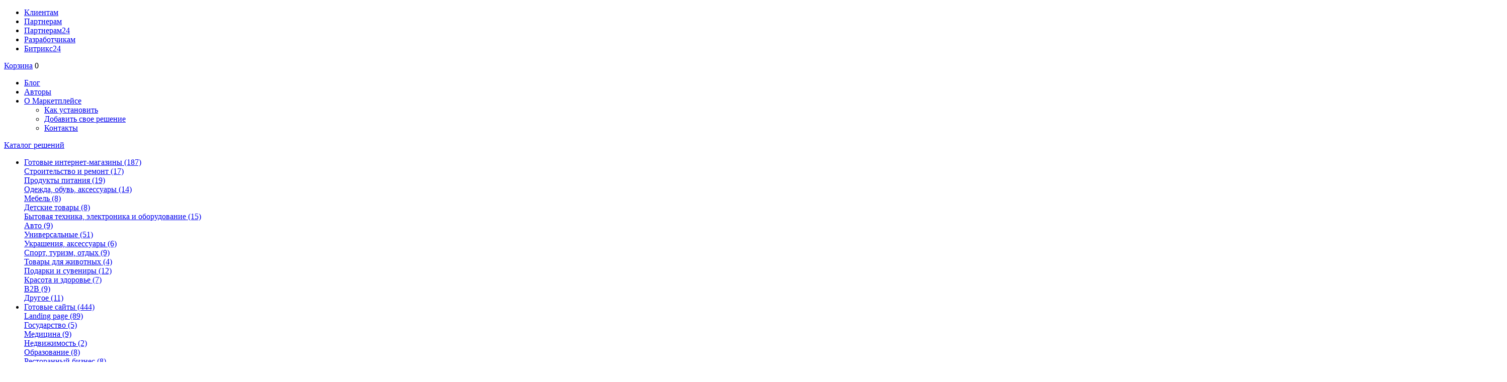

--- FILE ---
content_type: text/html
request_url: https://marketplace.1c-bitrix.ru/solutions/simai.sf4nko/
body_size: 18690
content:
<!DOCTYPE html>
<html lang="ru-RU" xmlns:fb="http://ogp.me/ns/fb#">
<head>
		<meta http-equiv="Content-Type" content="text/html; charset=utf-8" />
<meta name="keywords" content="битрикс, модули, готовые модули, магазины" />
<meta name="description" content="модули для битрикс" />
<style type="text/css">.bx-composite-btn {background: url(/bitrix/images/main/composite/sprite-1x.png) no-repeat right 0 #e94524;border-radius: 15px;color: #fff !important;display: inline-block;line-height: 30px;font-family: "Helvetica Neue", Helvetica, Arial, sans-serif !important;font-size: 12px !important;font-weight: bold !important;height: 31px !important;padding: 0 42px 0 17px !important;vertical-align: middle !important;text-decoration: none !important;}@media screen   and (min-device-width: 1200px)   and (max-device-width: 1600px)   and (-webkit-min-device-pixel-ratio: 2)  and (min-resolution: 192dpi) {.bx-composite-btn {background-image: url(/bitrix/images/main/composite/sprite-2x.png);background-size: 42px 124px;}}.bx-composite-btn-fixed {position: absolute;top: -45px;right: 15px;z-index: 10;}.bx-btn-white {background-position: right 0;color: #fff !important;}.bx-btn-black {background-position: right -31px;color: #000 !important;}.bx-btn-red {background-position: right -62px;color: #555 !important;}.bx-btn-grey {background-position: right -93px;color: #657b89 !important;}.bx-btn-border {border: 1px solid #d4d4d4;height: 29px !important;line-height: 29px !important;}.bx-composite-loading {display: block;width: 40px;height: 40px;background: url(/bitrix/images/main/composite/loading.gif);}</style>
<script data-skip-moving="true">(function(w, d) {var v = w.frameCacheVars = {"CACHE_MODE":"HTMLCACHE","banner":{"url":"https:\/\/www.1c-bitrix.ru\/composite\/","text":"Быстро с 1С-Битрикс","bgcolor":"#E94524","style":"white"},"storageBlocks":[],"dynamicBlocks":{"iIjGFB":"d41d8cd98f00","FKauiI":"3f6dce6c6872","ops0za":"d41d8cd98f00","ofQbOa":"d41d8cd98f00"},"AUTO_UPDATE":true,"AUTO_UPDATE_TTL":120,"version":2};var inv = false;if (v.AUTO_UPDATE === false){if (v.AUTO_UPDATE_TTL && v.AUTO_UPDATE_TTL > 0){var lm = Date.parse(d.lastModified);if (!isNaN(lm)){var td = new Date().getTime();if ((lm + v.AUTO_UPDATE_TTL * 1000) >= td){w.frameRequestStart = false;w.preventAutoUpdate = true;return;}inv = true;}}else{w.frameRequestStart = false;w.preventAutoUpdate = true;return;}}var r = w.XMLHttpRequest ? new XMLHttpRequest() : (w.ActiveXObject ? new w.ActiveXObject("Microsoft.XMLHTTP") : null);if (!r) { return; }w.frameRequestStart = true;var m = v.CACHE_MODE; var l = w.location; var x = new Date().getTime();var q = "?bxrand=" + x + (l.search.length > 0 ? "&" + l.search.substring(1) : "");var u = l.protocol + "//" + l.host + l.pathname + q;r.open("GET", u, true);r.setRequestHeader("BX-ACTION-TYPE", "get_dynamic");r.setRequestHeader("X-Bitrix-Composite", "get_dynamic");r.setRequestHeader("BX-CACHE-MODE", m);r.setRequestHeader("BX-CACHE-BLOCKS", v.dynamicBlocks ? JSON.stringify(v.dynamicBlocks) : "");if (inv){r.setRequestHeader("BX-INVALIDATE-CACHE", "Y");}try { r.setRequestHeader("BX-REF", d.referrer || "");} catch(e) {}if (m === "APPCACHE"){r.setRequestHeader("BX-APPCACHE-PARAMS", JSON.stringify(v.PARAMS));r.setRequestHeader("BX-APPCACHE-URL", v.PAGE_URL ? v.PAGE_URL : "");}r.onreadystatechange = function() {if (r.readyState != 4) { return; }var a = r.getResponseHeader("BX-RAND");var b = w.BX && w.BX.frameCache ? w.BX.frameCache : false;if (a != x || !((r.status >= 200 && r.status < 300) || r.status === 304 || r.status === 1223 || r.status === 0)){var f = {error:true, reason:a!=x?"bad_rand":"bad_status", url:u, xhr:r, status:r.status};if (w.BX && w.BX.ready && b){BX.ready(function() {setTimeout(function(){BX.onCustomEvent("onFrameDataRequestFail", [f]);}, 0);});}w.frameRequestFail = f;return;}if (b){b.onFrameDataReceived(r.responseText);if (!w.frameUpdateInvoked){b.update(false);}w.frameUpdateInvoked = true;}else{w.frameDataString = r.responseText;}};r.send();var p = w.performance;if (p && p.addEventListener && p.getEntries && p.setResourceTimingBufferSize){var e = 'resourcetimingbufferfull';var h = function() {if (w.BX && w.BX.frameCache && w.BX.frameCache.frameDataInserted){p.removeEventListener(e, h);}else {p.setResourceTimingBufferSize(p.getEntries().length + 50);}};p.addEventListener(e, h);}})(window, document);</script>
<script data-skip-moving="true">(function(w, d, n) {var cl = "bx-core";var ht = d.documentElement;var htc = ht ? ht.className : undefined;if (htc === undefined || htc.indexOf(cl) !== -1){return;}var ua = n.userAgent;if (/(iPad;)|(iPhone;)/i.test(ua)){cl += " bx-ios";}else if (/Windows/i.test(ua)){cl += ' bx-win';}else if (/Macintosh/i.test(ua)){cl += " bx-mac";}else if (/Linux/i.test(ua) && !/Android/i.test(ua)){cl += " bx-linux";}else if (/Android/i.test(ua)){cl += " bx-android";}cl += (/(ipad|iphone|android|mobile|touch)/i.test(ua) ? " bx-touch" : " bx-no-touch");cl += w.devicePixelRatio && w.devicePixelRatio >= 2? " bx-retina": " bx-no-retina";if (/AppleWebKit/.test(ua)){cl += " bx-chrome";}else if (/Opera/.test(ua)){cl += " bx-opera";}else if (/Firefox/.test(ua)){cl += " bx-firefox";}ht.className = htc ? htc + " " + cl : cl;})(window, document, navigator);</script>


<link href="/bitrix/js/socialservices/css/ss.min.css?16655113494772" type="text/css"  rel="stylesheet" />
<link href="/bitrix/js/ui/design-tokens/dist/ui.design-tokens.min.css?172728310023463" type="text/css"  rel="stylesheet" />
<link href="/bitrix/js/main/core/css/core_image.min.css?16751825954908" type="text/css"  rel="stylesheet" />
<link href="/bitrix/js/ui/fonts/opensans/ui.font.opensans.min.css?16655106042320" type="text/css"  rel="stylesheet" />
<link href="/bitrix/js/main/popup/dist/main.popup.bundle.min.css?176053911328056" type="text/css"  rel="stylesheet" />
<link href="/bitrix/js/ui/hint/ui.hint.min.css?17272831092070" type="text/css"  rel="stylesheet" />
<link href="/bitrix/templates/marketplace-1c-v3/components/bx/marketplace.catalog.detail/.default/style.css?17012702227216" type="text/css"  rel="stylesheet" />
<link href="/bitrix/components/bx/mp.partner.discount/templates/.default/style.css?1526382000228" type="text/css"  rel="stylesheet" />
<link href="/bitrix/templates/marketplace-1c-v3/components/bitrix/news.list/mp_detail_comments/style.css?1526382000691" type="text/css"  rel="stylesheet" />
<link href="/bitrix/templates/marketplace-1c-v3/components/bx/marketplace.catalog.list/other_modules/style.css?17089327651409" type="text/css"  rel="stylesheet" />
<link href="/bitrix/components/bx/marketplace.rating.bar/templates/.default/style.css?17012694621132" type="text/css"  rel="stylesheet" />
<link href="/bitrix/panel/main/popup.min.css?167518259520774" type="text/css"  rel="stylesheet" />
<link href="/bitrix/templates/marketplace-1c-v3/components/bitrix/system.pagenavigation/partners_pager/style.css?1526382000814" type="text/css"  rel="stylesheet" />
<link href="/bitrix/templates/marketplace-1c-v3/template_style.css?170127022253942" type="text/css"  data-template-style="true"  rel="stylesheet" />
<link href="/bitrix/templates/marketplace-1c-v3/main_menu.css?15263820004159" type="text/css"  data-template-style="true"  rel="stylesheet" />
<link href="/bitrix/templates/marketplace-1c-v3/components/bitrix/system.auth.form/hd_loginform/style.css?15263820002485" type="text/css"  data-template-style="true"  rel="stylesheet" />
<link href="/bitrix/templates/marketplace-1c-v3/components/bitrix/sale.basket.basket.line/hd_cart/style.css?1526382000680" type="text/css"  data-template-style="true"  rel="stylesheet" />
<link href="/bitrix/templates/marketplace-1c-v3/components/bitrix/search.title/top_search_new/style.css?15263820006255" type="text/css"  data-template-style="true"  rel="stylesheet" />







							<title>1С-Битрикс - SIMAI-SF4: Сайт некоммерческой организации - адаптивный с версией для слабовидящих</title>

	
		
	
<meta name="twitter:card" content="summary_large_image" />
	<meta property="og:image" content="https://www.1c-bitrix.ru/images/shared/marketplace.jpg"/></head>
<body>
<script data-skip-moving="true" type="text/html" data-bx-gdpr-counter-loader="head">(function(w,d,s,l,i){w[l]=w[l]||[];w[l].push({'gtm.start':new Date().getTime(),event:'gtm.js'});var f=d.getElementsByTagName(s)[0],j=d.createElement(s),dl=l!='dataLayer'?'&l='+l:'';j.async=true;j.src='https://www.googletagmanager.com/gtm.js?id='+i+dl;f.parentNode.insertBefore(j,f);})(window,document,'script','dataLayer','GTM-TZB8LVG');;(function(){(function(m,e,t,r,i,k,a){
			m[i]=m[i]||function(){(m[i].a=m[i].a||[]).push(arguments)};
			m[i].l=1*new Date();
			// Проверка дублирования скрипта
			for (var j = 0; j < document.scripts.length; j++)
			{
				if (document.scripts[j].src === r) { return; }
			}
			k=e.createElement(t),a=e.getElementsByTagName(t)[0],k.async=1,k.src=r,a.parentNode.insertBefore(k,a)
		})(window, document, "script", "https://mc.yandex.ru/metrika/tag.js", "ym");
			ym(76338, "init", {
			clickmap: true,
			trackLinks: true,
			accurateTrackBounce: true,
			webvisor: true,
			trackHash: true
		});

							ym(37640220, "init", {
				clickmap: true,
				trackLinks: true,
				accurateTrackBounce: true,
				webvisor: true,
				trackHash: true
			});})();
	</script>
</script>
		<script data-skip-moving="true" type="text/html" data-bx-gdpr-counter-loader="body"><noscript><iframe src="https://www.googletagmanager.com/ns.html?id=GTM-TZB8LVG" height="0" width="0" style="display:none;visibility:hidden"></iframe></noscript><noscript><div><img src="//mc.yandex.ru/watch/76338" style="position:absolute; left:-9999px;" alt="" /></div></noscript></script>
		<script data-skip-moving="true">!function(){function e(n){t(),n.currentTarget.removeEventListener(n.type,e)}function t(){if(window.isGtmInitialized)return!1;window.isGtmInitialized=!0,function(e,t,n,o,i,r,b){let c=e.location.search.match(new RegExp("[?&]"+encodeURIComponent("enable_counters_initialization")+"=([^&]*)"))||[];if("Y"!==decodeURIComponent(c[1])&&t.cookie.match(new RegExp("(?:^|; )"+"DEV_OFFICE_USER".replace(/([\.$?*|{}\(\)\[\]\\\/\+^])/g,"\\$1")+"=([^;]*)")))return;let d=t.cookie.match(new RegExp("(?:^|; )"+"BITRIX_SM_USER_GDPR_SETTINGS".replace(/([\.$?*|{}\(\)\[\]\\\/\+^])/g,"\\$1")+"=([^;]*)"));d=d?decodeURIComponent(d[1]):b;let a=!0;if((d=JSON.parse(d)||{})[r]&&"N"===d[r].enabled&&(a=!1),a){let e,i,r=t.getElementsByTagName(n)[0],d=r.parentNode,a=t.querySelectorAll("["+o+"]");for(let c in a)if(a.hasOwnProperty(c)){let l=a[c],s=l.getAttribute(o),u=l.innerHTML;if(u)switch(s){case"head":(e=t.createElement(n)).async=!0,e.innerHTML=u,d.insertBefore(e,r);break;case"body":(e=t.createElement("DIV")).innerHTML=u,i=e.childNodes;for(let e=0;e<i.length;e++)t.body.insertBefore(i[e],t.body.nextSibling)}l.parentNode.removeChild(l)}}}(window,document,"script","data-bx-gdpr-counter-loader",0,"analytical","{\"necessary\":{\"isMain\":\"Y\",\"type\":\"necessary\",\"enabled\":\"Y\",\"changingAllowed\":\"Y\"},\"analytical\":{\"type\":\"analytical\",\"enabled\":\"Y\",\"changingAllowed\":\"Y\"}}")}t()}();</script><div class="main-wrap">
<div class="top-nav-bar">
	<a class="top-bx-logo top-bx-logo-mp" href="/"></a>
	<ul class="top-menu" id="top-menu">
			<li class="top-menu-item"><a class="top-menu-item-link" href="https://www.1c-bitrix.ru/">Клиентам</a></li>
					<li class="top-menu-item"><a class="top-menu-item-link" href="https://partners.1c-bitrix.ru/">Партнерам</a></li>
					<li class="top-menu-item"><a class="top-menu-item-link" href="https://partners24.1c-bitrix.ru">Партнерам24</a></li>
					<li class="top-menu-item"><a class="top-menu-item-link" href="https://dev.1c-bitrix.ru/">Разработчикам</a></li>
					<li class="top-menu-item"><a class="top-menu-item-link" href="https://www.bitrix24.ru/">Битрикс24</a></li>
		</ul></div>
<div class="header">
	<a href="/" class="header-left-logo"></a>
	<div class="header-right-block">
		<div class="header-auth">
		<div id="bxdynamic_iIjGFB_start" style="display:none"></div><div id="bxdynamic_iIjGFB_end" style="display:none"></div>		</div>
		<div class="header-cart-wrap">
	<div id="bxdynamic_FKauiI_start" style="display:none"></div>		<a href="/basket.php" class="header-cart-link">Корзина</a>
		<span class="header-cart-counter">0</span>
	<div id="bxdynamic_FKauiI_end" style="display:none"></div></div>
	</div>
	

	<ul class="header-menu">
					<li class="header-menu-item">
				<a class="header-menu-link" href="/blog/">Блог</a>
							</li>
					<li class="header-menu-item">
				<a class="header-menu-link" href="/partners/">Авторы</a>
							</li>
					<li class="header-menu-item">
				<a class="header-menu-link" href="/about/">О Маркетплейсе</a>
									<ul class="header-submenu">
													<li><a class="header-submenu-item" href="/about/index.php">Как установить</a></li>
													<li><a class="header-submenu-item" href="https://marketplace.bitrix24.site/">Добавить свое решение</a></li>
													<li><a class="header-submenu-item" href="/about/contacts.php">Контакты</a></li>
											</ul>
							</li>
			</ul>
</div>

	


<div class="search-block">
	<div class="search-block-left">
					<div class="top_menu_container">
				<a href="/solutions/" class="search-block-title">Каталог решений</a>
				
	<div id="main_menu" class="main_menu center-top-arrow">
		<ul class="left-menu">
										<li class="left-menu-item">
					<a class="left-menu-link" href="/solutions/category/14/">
						<span class="left-menu-text">Готовые интернет-магазины</span>
													<span class="left-menu-counter">(187)</span>
											</a>
																	<div class="subcategory_container left-top-arrow" style="width: 480px">
							<div class="column">
																<div class="subcategory-title">
									<a class="category-link" href="/solutions/category/33/">Строительство и ремонт<span>&nbsp;(17)</span></a>
								</div>
																								<div class="subcategory-title">
									<a class="category-link" href="/solutions/category/32/">Продукты питания<span>&nbsp;(19)</span></a>
								</div>
																								<div class="subcategory-title">
									<a class="category-link" href="/solutions/category/31/">Одежда, обувь, аксессуары<span>&nbsp;(14)</span></a>
								</div>
																								<div class="subcategory-title">
									<a class="category-link" href="/solutions/category/142/">Мебель<span>&nbsp;(8)</span></a>
								</div>
																								<div class="subcategory-title">
									<a class="category-link" href="/solutions/category/30/">Детские товары<span>&nbsp;(8)</span></a>
								</div>
																								<div class="subcategory-title">
									<a class="category-link" href="/solutions/category/29/">Бытовая техника, электроника и оборудование<span>&nbsp;(15)</span></a>
								</div>
																								<div class="subcategory-title">
									<a class="category-link" href="/solutions/category/28/">Авто<span>&nbsp;(9)</span></a>
								</div>
																								<div class="subcategory-title">
									<a class="category-link" href="/solutions/category/145/">Универсальные<span>&nbsp;(51)</span></a>
								</div>
																								<div class="subcategory-title">
									<a class="category-link" href="/solutions/category/62/">Украшения, аксессуары<span>&nbsp;(6)</span></a>
								</div>
																								<div class="subcategory-title">
									<a class="category-link" href="/solutions/category/75/">Спорт, туризм, отдых<span>&nbsp;(9)</span></a>
								</div>
																</div><div class="column">								<div class="subcategory-title">
									<a class="category-link" href="/solutions/category/150/">Товары для животных<span>&nbsp;(4)</span></a>
								</div>
																								<div class="subcategory-title">
									<a class="category-link" href="/solutions/category/154/">Подарки и сувениры<span>&nbsp;(12)</span></a>
								</div>
																								<div class="subcategory-title">
									<a class="category-link" href="/solutions/category/152/">Красота и здоровье<span>&nbsp;(7)</span></a>
								</div>
																								<div class="subcategory-title">
									<a class="category-link" href="/solutions/category/156/">B2B<span>&nbsp;(9)</span></a>
								</div>
																								<div class="subcategory-title">
									<a class="category-link" href="/solutions/category/34/">Другое<span>&nbsp;(11)</span></a>
								</div>
																							</div>
						</div>
					
				</li>
							<li class="left-menu-item">
					<a class="left-menu-link" href="/solutions/category/7/">
						<span class="left-menu-text">Готовые сайты</span>
													<span class="left-menu-counter">(444)</span>
											</a>
																	<div class="subcategory_container left-top-arrow" style="width: 1200px">
							<div class="column">
																<div class="subcategory-title">
									<a class="category-link" href="/solutions/category/80/">Landing page<span>&nbsp;(89)</span></a>
								</div>
																								<div class="subcategory-item"><a class="category-link" href="/solutions/category/77/">Государство<span>&nbsp;(5)</span></a></div>
																<div class="subcategory-item"><a class="category-link" href="/solutions/category/78/">Медицина<span>&nbsp;(9)</span></a></div>
																<div class="subcategory-item"><a class="category-link" href="/solutions/category/85/">Недвижимость<span>&nbsp;(2)</span></a></div>
																<div class="subcategory-item"><a class="category-link" href="/solutions/category/79/">Образование<span>&nbsp;(8)</span></a></div>
																<div class="subcategory-item"><a class="category-link" href="/solutions/category/66/">Ресторанный бизнес<span>&nbsp;(8)</span></a></div>
																<div class="subcategory-item"><a class="category-link" href="/solutions/category/86/">Строительство<span>&nbsp;(4)</span></a></div>
																<div class="subcategory-item"><a class="category-link" href="/solutions/category/87/">Спорт, туризм<span>&nbsp;(5)</span></a></div>
																<div class="subcategory-item"><a class="category-link" href="/solutions/category/158/">Авто<span>&nbsp;(6)</span></a></div>
																<div class="subcategory-item"><a class="category-link" href="/solutions/category/73/">Другое<span>&nbsp;(23)</span></a></div>
																								</div><div class="column">								<div class="subcategory-title">
									<a class="category-link" href="/solutions/category/81/">Каталог товаров, услуг<span>&nbsp;(188)</span></a>
								</div>
																								<div class="subcategory-item"><a class="category-link" href="/solutions/category/90/">Ресторанный бизнес<span>&nbsp;(18)</span></a></div>
																<div class="subcategory-item"><a class="category-link" href="/solutions/category/91/">Строительство<span>&nbsp;(31)</span></a></div>
																<div class="subcategory-item"><a class="category-link" href="/solutions/category/160/">Авто<span>&nbsp;(22)</span></a></div>
																<div class="subcategory-item"><a class="category-link" href="/solutions/category/162/">Красота<span>&nbsp;(14)</span></a></div>
																<div class="subcategory-item"><a class="category-link" href="/solutions/category/164/">Одежда, обувь и аксессуары<span>&nbsp;(7)</span></a></div>
																<div class="subcategory-item"><a class="category-link" href="/solutions/category/92/">Другое<span>&nbsp;(72)</span></a></div>
																																<div class="subcategory-title">
									<a class="category-link" href="/solutions/category/82/">Корпоративный сайт<span>&nbsp;(276)</span></a>
								</div>
																								<div class="subcategory-item"><a class="category-link" href="/solutions/category/93/">Государство<span>&nbsp;(10)</span></a></div>
																<div class="subcategory-item"><a class="category-link" href="/solutions/category/94/">Медицина<span>&nbsp;(32)</span></a></div>
																<div class="subcategory-item"><a class="category-link" href="/solutions/category/95/">Недвижимость<span>&nbsp;(9)</span></a></div>
								</div><div class="column">								<div class="subcategory-item"><a class="category-link" href="/solutions/category/96/">Образование<span>&nbsp;(37)</span></a></div>
																<div class="subcategory-item"><a class="category-link" href="/solutions/category/97/">Ресторанный бизнес<span>&nbsp;(8)</span></a></div>
																<div class="subcategory-item"><a class="category-link" href="/solutions/category/99/">ТСЖ, ЖСК<span>&nbsp;(2)</span></a></div>
																<div class="subcategory-item"><a class="category-link" href="/solutions/category/98/">Строительство<span>&nbsp;(30)</span></a></div>
																<div class="subcategory-item"><a class="category-link" href="/solutions/category/100/">Спорт, отдых и туризм<span>&nbsp;(19)</span></a></div>
																<div class="subcategory-item"><a class="category-link" href="/solutions/category/168/">Красота и здоровье<span>&nbsp;(12)</span></a></div>
																<div class="subcategory-item"><a class="category-link" href="/solutions/category/170/">Бухгалтерские и юридические услуги<span>&nbsp;(14)</span></a></div>
																<div class="subcategory-item"><a class="category-link" href="/solutions/category/166/">Авто<span>&nbsp;(19)</span></a></div>
																<div class="subcategory-item"><a class="category-link" href="/solutions/category/101/">Другое<span>&nbsp;(59)</span></a></div>
																																<div class="subcategory-title">
									<a class="category-link" href="/solutions/category/102/">Информационный портал<span>&nbsp;(52)</span></a>
								</div>
																								<div class="subcategory-item"><a class="category-link" href="/solutions/category/103/">Государство<span>&nbsp;(11)</span></a></div>
								</div><div class="column">								<div class="subcategory-item"><a class="category-link" href="/solutions/category/104/">Медицина<span>&nbsp;(7)</span></a></div>
																<div class="subcategory-item"><a class="category-link" href="/solutions/category/105/">Недвижимость<span>&nbsp;(5)</span></a></div>
																<div class="subcategory-item"><a class="category-link" href="/solutions/category/106/">Образование<span>&nbsp;(13)</span></a></div>
																<div class="subcategory-item"><a class="category-link" href="/solutions/category/127/">ТСЖ, ЖСК<span>&nbsp;(2)</span></a></div>
																<div class="subcategory-item"><a class="category-link" href="/solutions/category/128/">Спорт, туризм<span>&nbsp;(2)</span></a></div>
																<div class="subcategory-item"><a class="category-link" href="/solutions/category/129/">Другое<span>&nbsp;(6)</span></a></div>
																																<div class="subcategory-title">
									<a class="category-link" href="/solutions/category/65/">Персональный сайт<span>&nbsp;(36)</span></a>
								</div>
																								<div class="subcategory-item"><a class="category-link" href="/solutions/category/131/">Государство<span>&nbsp;(6)</span></a></div>
																<div class="subcategory-item"><a class="category-link" href="/solutions/category/132/">Медицина<span>&nbsp;(2)</span></a></div>
																<div class="subcategory-item"><a class="category-link" href="/solutions/category/134/">Образование<span>&nbsp;(4)</span></a></div>
																<div class="subcategory-item"><a class="category-link" href="/solutions/category/136/">Строительство<span>&nbsp;(1)</span></a></div>
								</div><div class="column">								<div class="subcategory-item"><a class="category-link" href="/solutions/category/138/">Спорт, туризм<span>&nbsp;(4)</span></a></div>
																<div class="subcategory-item"><a class="category-link" href="/solutions/category/172/">Красота и здоровье<span>&nbsp;(5)</span></a></div>
																<div class="subcategory-item"><a class="category-link" href="/solutions/category/139/">Другое<span>&nbsp;(9)</span></a></div>
																																<div class="subcategory-title">
									<a class="category-link" href="/solutions/category/147/">Универсальные<span>&nbsp;(19)</span></a>
								</div>
																							</div>
						</div>
					
				</li>
							<li class="left-menu-item">
					<a class="left-menu-link" href="/solutions/category/3/">
						<span class="left-menu-text">Для интернет-магазина</span>
													<span class="left-menu-counter">(533)</span>
											</a>
																	<div class="subcategory_container left-top-arrow" style="width: 480px">
							<div class="column">
																<div class="subcategory-title">
									<a class="category-link" href="/solutions/category/149/">Интеграция с онлайн-кассами<span>&nbsp;(30)</span></a>
								</div>
																								<div class="subcategory-title">
									<a class="category-link" href="/solutions/category/107/">Каталог товаров<span>&nbsp;(107)</span></a>
								</div>
																								<div class="subcategory-item"><a class="category-link" href="/solutions/category/108/">Свойства, фильтр, поиск<span>&nbsp;(52)</span></a></div>
																<div class="subcategory-item"><a class="category-link" href="/solutions/category/109/">Товар дня<span>&nbsp;(2)</span></a></div>
																																<div class="subcategory-title">
									<a class="category-link" href="/solutions/category/110/">Корзина, покупка<span>&nbsp;(182)</span></a>
								</div>
																								<div class="subcategory-item"><a class="category-link" href="/solutions/category/38/">Купить в 1 клик<span>&nbsp;(5)</span></a></div>
																<div class="subcategory-item"><a class="category-link" href="/solutions/category/35/">Платежные системы<span>&nbsp;(90)</span></a></div>
																<div class="subcategory-item"><a class="category-link" href="/solutions/category/36/">Службы доставки<span>&nbsp;(55)</span></a></div>
																																<div class="subcategory-title">
									<a class="category-link" href="/solutions/category/111/">Подарки, скидки<span>&nbsp;(54)</span></a>
								</div>
																								<div class="subcategory-title">
									<a class="category-link" href="/solutions/category/112/">Работа с заказами<span>&nbsp;(65)</span></a>
								</div>
																</div><div class="column">								<div class="subcategory-title">
									<a class="category-link" href="/solutions/category/174/">Курсы валют<span>&nbsp;(7)</span></a>
								</div>
																								<div class="subcategory-title">
									<a class="category-link" href="/solutions/category/43/">Другое<span>&nbsp;(100)</span></a>
								</div>
																							</div>
						</div>
					
				</li>
							<li class="left-menu-item">
					<a class="left-menu-link" href="/solutions/category/113/">
						<span class="left-menu-text">Поддержка клиентов</span>
													<span class="left-menu-counter">(134)</span>
											</a>
																	<div class="subcategory_container left-top-arrow" style="width: 240px">
							<div class="column">
																<div class="subcategory-title">
									<a class="category-link" href="/solutions/category/45/">Онлайн-консультанты<span>&nbsp;(13)</span></a>
								</div>
																								<div class="subcategory-title">
									<a class="category-link" href="/solutions/category/114/">Заказ звонка<span>&nbsp;(8)</span></a>
								</div>
																								<div class="subcategory-title">
									<a class="category-link" href="/solutions/category/42/">Подписки и рассылки<span>&nbsp;(17)</span></a>
								</div>
																								<div class="subcategory-title">
									<a class="category-link" href="/solutions/category/6/">Отзывы, комментарии<span>&nbsp;(18)</span></a>
								</div>
																								<div class="subcategory-title">
									<a class="category-link" href="/solutions/category/125/">Обратная связь<span>&nbsp;(40)</span></a>
								</div>
																								<div class="subcategory-title">
									<a class="category-link" href="/solutions/category/115/">Другое<span>&nbsp;(39)</span></a>
								</div>
																							</div>
						</div>
					
				</li>
							<li class="left-menu-item">
					<a class="left-menu-link" href="/solutions/category/89/">
						<span class="left-menu-text">Маркетинг, реклама</span>
													<span class="left-menu-counter">(219)</span>
											</a>
																	<div class="subcategory_container left-top-arrow" style="width: 240px">
							<div class="column">
																<div class="subcategory-title">
									<a class="category-link" href="/solutions/category/55/">Баннеры<span>&nbsp;(31)</span></a>
								</div>
																								<div class="subcategory-title">
									<a class="category-link" href="/solutions/category/46/">Статистика сайта<span>&nbsp;(22)</span></a>
								</div>
																								<div class="subcategory-title">
									<a class="category-link" href="/solutions/category/74/">SEO<span>&nbsp;(102)</span></a>
								</div>
																								<div class="subcategory-title">
									<a class="category-link" href="/solutions/category/176/">Региональность<span>&nbsp;(20)</span></a>
								</div>
																								<div class="subcategory-title">
									<a class="category-link" href="/solutions/category/116/">Другое<span>&nbsp;(36)</span></a>
								</div>
																							</div>
						</div>
					
				</li>
							<li class="left-menu-item">
					<a class="left-menu-link" href="/solutions/category/44/">
						<span class="left-menu-text">Интеграция</span>
													<span class="left-menu-counter">(237)</span>
											</a>
																	<div class="subcategory_container left-top-arrow" style="width: 240px">
							<div class="column">
																<div class="subcategory-title">
									<a class="category-link" href="/solutions/category/61/">1С и другие ERP<span>&nbsp;(40)</span></a>
								</div>
																								<div class="subcategory-title">
									<a class="category-link" href="/solutions/category/9/">Социальные сети<span>&nbsp;(31)</span></a>
								</div>
																								<div class="subcategory-title">
									<a class="category-link" href="/solutions/category/47/">IP-телефония<span>&nbsp;(3)</span></a>
								</div>
																								<div class="subcategory-title">
									<a class="category-link" href="/solutions/category/48/">SMS-шлюзы<span>&nbsp;(24)</span></a>
								</div>
																								<div class="subcategory-title">
									<a class="category-link" href="/solutions/category/141/">Торговые площадки<span>&nbsp;(63)</span></a>
								</div>
																								<div class="subcategory-title">
									<a class="category-link" href="/solutions/category/178/">Почтовые сервисы<span>&nbsp;(12)</span></a>
								</div>
																								<div class="subcategory-title">
									<a class="category-link" href="/solutions/category/50/">Другое<span>&nbsp;(50)</span></a>
								</div>
																							</div>
						</div>
					
				</li>
							<li class="left-menu-item">
					<a class="left-menu-link" href="/solutions/category/4/">
						<span class="left-menu-text">Инструменты</span>
													<span class="left-menu-counter">(649)</span>
											</a>
																	<div class="subcategory_container left-top-arrow" style="width: 480px">
							<div class="column">
																<div class="subcategory-title">
									<a class="category-link" href="/solutions/category/51/">Контент-менеджеру<span>&nbsp;(346)</span></a>
								</div>
																								<div class="subcategory-item"><a class="category-link" href="/solutions/category/117/">Работа с фото и видео<span>&nbsp;(75)</span></a></div>
																<div class="subcategory-item"><a class="category-link" href="/solutions/category/118/">Работа с текстами<span>&nbsp;(52)</span></a></div>
																<div class="subcategory-item"><a class="category-link" href="/solutions/category/56/">Новости и rss<span>&nbsp;(14)</span></a></div>
																<div class="subcategory-item"><a class="category-link" href="/solutions/category/119/">Карты<span>&nbsp;(14)</span></a></div>
																<div class="subcategory-item"><a class="category-link" href="/solutions/category/180/">Формы и кнопки <span>&nbsp;(52)</span></a></div>
																<div class="subcategory-item"><a class="category-link" href="/solutions/category/182/">Украшения для сайта<span>&nbsp;(18)</span></a></div>
																<div class="subcategory-item"><a class="category-link" href="/solutions/category/184/">Игры и развлечения<span>&nbsp;(7)</span></a></div>
																<div class="subcategory-item"><a class="category-link" href="/solutions/category/57/">Другое<span>&nbsp;(69)</span></a></div>
																																<div class="subcategory-title">
									<a class="category-link" href="/solutions/category/2/">Для разработчиков<span>&nbsp;(389)</span></a>
								</div>
																</div><div class="column">								<div class="subcategory-item"><a class="category-link" href="/solutions/category/120/">Установка, настройка сайта<span>&nbsp;(24)</span></a></div>
																<div class="subcategory-item"><a class="category-link" href="/solutions/category/121/">Разработка<span>&nbsp;(69)</span></a></div>
																<div class="subcategory-item"><a class="category-link" href="/solutions/category/122/">Отладка, поддержка<span>&nbsp;(56)</span></a></div>
																<div class="subcategory-item"><a class="category-link" href="/solutions/category/123/">Безопасность<span>&nbsp;(35)</span></a></div>
																<div class="subcategory-item"><a class="category-link" href="/solutions/category/1/">Авторизация, пользователи<span>&nbsp;(51)</span></a></div>
																<div class="subcategory-item"><a class="category-link" href="/solutions/category/54/">Импорт/экспорт данных<span>&nbsp;(56)</span></a></div>
																<div class="subcategory-item"><a class="category-link" href="/solutions/category/124/">Другое<span>&nbsp;(65)</span></a></div>
																															</div>
						</div>
					
				</li>
							<li class="left-menu-item">
					<a class="left-menu-link" href="/solutions/category/22/">
						<span class="left-menu-text">Мобильные приложения</span>
													<span class="left-menu-counter">(13)</span>
											</a>
					
				</li>
							<li class="left-menu-item">
					<a class="left-menu-link" href="/solutions/category/88/">
						<span class="left-menu-text">Решения для Битрикс24</span>
													<span class="left-menu-counter">(323)</span>
											</a>
																	<div class="subcategory_container left-top-arrow" style="width: 240px">
							<div class="column">
																<div class="subcategory-title">
									<a class="category-link" href="/solutions/category/24/">Документы<span>&nbsp;(14)</span></a>
								</div>
																								<div class="subcategory-title">
									<a class="category-link" href="/solutions/category/63/">Задачи<span>&nbsp;(37)</span></a>
								</div>
																								<div class="subcategory-title">
									<a class="category-link" href="/solutions/category/26/">CRM<span>&nbsp;(70)</span></a>
								</div>
																								<div class="subcategory-title">
									<a class="category-link" href="/solutions/category/58/">Бизнес-процессы<span>&nbsp;(50)</span></a>
								</div>
																								<div class="subcategory-title">
									<a class="category-link" href="/solutions/category/143/">Чат-боты<span>&nbsp;(6)</span></a>
								</div>
																								<div class="subcategory-title">
									<a class="category-link" href="/solutions/category/27/">Сотрудники<span>&nbsp;(57)</span></a>
								</div>
																								<div class="subcategory-title">
									<a class="category-link" href="/solutions/category/59/">Импорт/экспорт<span>&nbsp;(13)</span></a>
								</div>
																								<div class="subcategory-title">
									<a class="category-link" href="/solutions/category/186/">Телефония<span>&nbsp;(11)</span></a>
								</div>
																								<div class="subcategory-title">
									<a class="category-link" href="/solutions/category/188/">Инструменты<span>&nbsp;(60)</span></a>
								</div>
																								<div class="subcategory-title">
									<a class="category-link" href="/solutions/category/60/">Другое<span>&nbsp;(82)</span></a>
								</div>
																							</div>
						</div>
					
				</li>
					</ul>
	</div>
	<div id="main_menu_source" class="main_menu_source">

	</div>
			</div>
				</div>
	<div class="search-wrap">
		<form action="/search/">
			<input name="q" id="title-search-input" class="search-inp main-input" type="text" placeholder="Найти решение" autocomplete="off" onclick="hideMarker = false;"/>
			<input type="submit" value="" class="sbtn"/>
			<div id="top-menu-search" class="sb_top_menu_search"></div>
		</form>
	</div>
</div>

<div class="bread-crumbs">
		<a href="/solutions/" title="Решения" class="bread-crumb-item">Решения</a><span class="bread-crumb-separate">-</span><a href="/solutions/category/7/" title="Готовые сайты" class="bread-crumb-item">Готовые сайты</a>	</div>

	<div class="top-cont-block">
	

	<div id="buy_prolong" class="mp-popup buying-popup center-bottom-arrow buy-prolong">
	<h4 class="buying-title">Покупка продления купона</h4>
	<form>
		<div class="buy-prolong-part prolong-column-part">
			<div class="buying-text">Продолжительность:</div>
			<select id="prolong_period" name="prolong_period" onchange="ChangeProlongSummValue(this.options[this.selectedIndex].value, 'руб');" class="buy-prolong-input prolong-select">
													<option value="12" class="prolong-option">1 год</option>
											</select>
		</div>

		<div class="buy-prolong-part prolong-inline-part">
			<div class="buying-text prolong-summ-description">
				Общая сумма:			</div>
			<div class="buying-text prolong-summ" id="prolong_summ">
				0 руб.			</div>
		</div>

		<div class="prolong-message prolong-success" id="prolong_message">
			Ваш запрос успешно отправлен!		</div>

		<br><span style="color: red; display: none" id="agreementMPError">Для продления необходимо согласиться с условиями</span>
		<input type="checkbox" value="Y" name="dataProcessingAgreementMP" id="agreementMP" onchange="agreementMPChange(this.checked);">
		<span><a href="//partners.1c-bitrix.ru/personal/modules/news/5668557/" target="_blank">Я согласен с условиями активации продлений</a></span>

		<div class="prolong-button-container">
			<div class="btn-red prolong-submit" onclick="SendProlongData();" id="prolong_submit" data-module-code="simai.sf4nko">Продлить</div>
			<div class="btn btn-grey" onclick="CloseProlongWindow();">Продолжить покупки</div>
		</div>
	</form>
</div>
<script data-skip-moving="true"> 
       (function(w,d,u,b){ 
               s=d.createElement('script');r=(Date.now()/1000|0);s.async=1;s.src=u+'?'+r; 
               h=d.getElementsByTagName('script')[0];h.parentNode.insertBefore(s,h); 
		   })(window,document,'https://cdn.bitrix24.ru/simair/crm/site_button/loader_2_5hsm6e.js'); 
	</script>
	<!-- for facebook -->
	<p style="display:none;">SIMAI-SF4: Сайт некоммерческой организации - адаптивный с версией для слабовидящих</p>
	<p style="display:none;"></p>

	<div class="work-top">
		
		<div class="item-icon">
						<img src="/upload/update/c83/5pn9depbd0ryhnspllugddlm5yhcjahr/sf4nko_logo.png" alt="SIMAI-SF4: Сайт некоммерческой организации - адаптивный с версией для слабовидящих" class="item-icon-img"/>

		</div>
		<div class="module-rating">
			
<span class="module-icon-rating-progressstars" style="width: 0%;"></span>
<span class="module-icon-rating-emptystars"></span>		</div>
		<h1 class="work-page-title">
			SIMAI-SF4: Сайт некоммерческой организации - адаптивный с версией для слабовидящих		</h1>
		<div class="work-top-btn">
						
								<div
					class="btn btn-green"
					id="buy_bndl_btn"
					data-module="simai.sf4nko"
										onclick="buyModuleWindow.BuyModule(this);
						if(typeof(yaCounter76338) != 'undefined')
						{
							yaCounter76338.reachGoal('ADD_TO_BASKET');
						}
											if (typeof(yaCounter37640220) != 'undefined')
						{
							yaCounter37640220.reachGoal('ADD_TO_BASKET');
						}
											"
										>
										Купить:
																<span id="total_bndl_sum">109 900 руб.</span>
					
					
				</div>
				<select class="work-top-select" name="prd" id="bundles">
												<option value="5416575">с редакцией "Старт"</option>
													<option value="5416577">с редакцией "Стандарт"</option>
													<option value="5416579">с редакцией "Малый бизнес"</option>
													<option value="5416583">с редакцией "Бизнес"</option>
													<option value="15470090">с редакцией "1С-Битрикс24: CRM+Магазин"</option>
																	<option value="0" selected=1>Добавьте редакцию</option>
									</select>
							

						
							<span class="work-top-separate"></span>
			<a onclick="if (typeof(yaCounter37640220) != 'undefined') {yaCounter37640220.reachGoal('ONLINE_DEMO');} if(typeof(_gaq) != 'undefined') {_gaq.push(['_trackEvent', 'Сlick', 'Online-demo', 'simai.sf4nko']);} if(typeof(yaCounter76338) != 'undefined') {yaCounter76338.reachGoal('ONLINE_DEMO');}" href="https://nko.sf4.simai.ru/ru/" target="_blank" class="btn btn-grey"><nobr>Онлайн-демо</nobr></a>												<div id="bxdynamic_ops0za_start" style="display:none"></div><div id="bxdynamic_ops0za_end" style="display:none"></div>
					</div>

				<div class="work-page-title-descript">
			от			<a href="/partners/detail.php?ID=8476.php">Симай</a>		</div>

							</div>

		<div class="screenshots-block">
		<div class="screenshots-block-title">Скриншоты</div>
		<div class="screenshots-block-slides">
						<ul class="screenshots-slider-wrap" id="imagesSlider_11315" style="width: 233.33331%; left: 0%">
									<li class="screenshots-slider-container">
						<span class="screenshots-slider-item">
						<span class="screenshots-slider-item-img">
							<img src="/upload/resize_cache/update/ff9/qi04bdwg9sacziu67a6hdhykthhmnrc7/403_294_2/01.png" data-bx-image="/upload/update/ff9/qi04bdwg9sacziu67a6hdhykthhmnrc7/01.png" data-bx-full="/upload/update/ff9/qi04bdwg9sacziu67a6hdhykthhmnrc7/01.png">
						</span>
					</span>
						</li><li class="screenshots-slider-container">
						<span class="screenshots-slider-item">
						<span class="screenshots-slider-item-img">
							<img src="/upload/resize_cache/update/0d4/e02e2t8qb4tigbl8jx5p2wwslwgj0vnh/403_294_2/02.png" data-bx-image="/upload/update/0d4/e02e2t8qb4tigbl8jx5p2wwslwgj0vnh/02.png" data-bx-full="/upload/update/0d4/e02e2t8qb4tigbl8jx5p2wwslwgj0vnh/02.png">
						</span>
					</span>
						</li><li class="screenshots-slider-container">
						<span class="screenshots-slider-item">
						<span class="screenshots-slider-item-img">
							<img src="/upload/resize_cache/update/37d/0x4afh7c8qvf1jmraca36czsl6gnpubw/403_294_2/03.png" data-bx-image="/upload/update/37d/0x4afh7c8qvf1jmraca36czsl6gnpubw/03.png" data-bx-full="/upload/update/37d/0x4afh7c8qvf1jmraca36czsl6gnpubw/03.png">
						</span>
					</span>
						</li><li class="screenshots-slider-container">
						<span class="screenshots-slider-item">
						<span class="screenshots-slider-item-img">
							<img src="/upload/resize_cache/update/5b2/zjvwiz0159azsj8qrtyk4160vq1scj0f/403_294_2/04.png" data-bx-image="/upload/update/5b2/zjvwiz0159azsj8qrtyk4160vq1scj0f/04.png" data-bx-full="/upload/update/5b2/zjvwiz0159azsj8qrtyk4160vq1scj0f/04.png">
						</span>
					</span>
						</li><li class="screenshots-slider-container">
						<span class="screenshots-slider-item">
						<span class="screenshots-slider-item-img">
							<img src="/upload/resize_cache/update/7cb/143lqg4r0vtxjujk0ynqll3jzmo3am1w/403_294_2/05.png" data-bx-image="/upload/update/7cb/143lqg4r0vtxjujk0ynqll3jzmo3am1w/05.png" data-bx-full="/upload/update/7cb/143lqg4r0vtxjujk0ynqll3jzmo3am1w/05.png">
						</span>
					</span>
						</li><li class="screenshots-slider-container">
						<span class="screenshots-slider-item">
						<span class="screenshots-slider-item-img">
							<img src="/upload/resize_cache/update/462/yfy4a8e9n1i10ljfu4c7bww1zz90ruxu/403_294_2/06.png" data-bx-image="/upload/resize_cache/update/462/yfy4a8e9n1i10ljfu4c7bww1zz90ruxu/1024_600_1/06.png" data-bx-full="/upload/resize_cache/update/462/yfy4a8e9n1i10ljfu4c7bww1zz90ruxu/1024_600_1/06.png">
						</span>
					</span>
						</li><li class="screenshots-slider-container">
						<span class="screenshots-slider-item">
						<span class="screenshots-slider-item-img">
							<img src="/upload/resize_cache/update/fd6/8x0b70hcwr5ka32mwi87xfl67xquhyyz/403_294_2/07.png" data-bx-image="/upload/update/fd6/8x0b70hcwr5ka32mwi87xfl67xquhyyz/07.png" data-bx-full="/upload/update/fd6/8x0b70hcwr5ka32mwi87xfl67xquhyyz/07.png">
						</span>
					</span>
						</li>				</ul>
		</div>
							<div class="screenshots-slider-shadow" id="imagesSliderRight_11315">
				<div class="screenshots-slider-btn"></div>
			</div>
			<div class="screenshots-slider-shadow-l" id="imagesSliderLeft_11315">
				<div class="screenshots-slider-btn"></div>
			</div>
						</div>


		<div class="about-module">
		<a name="rating"></a>
		<a name="comments"></a>
		
			<div class="tab-section-container">
				<ul class="tab-list" id="tab-list-id1"><li id="tab-about" class="active"><a onclick="SetActiveTab(this); jsPublicTabController.SetTabCookieId(1, '0285c080cada863c44a3f19946ff8a2b')" href="#tab-about-link"><span>Описание</span></a></li><li id="tab-rating"><a onclick="SetActiveTab(this); jsPublicTabController.SetTabCookieId(1, '481960a5e43c13b2ee71d196e12c6c11')" href="#tab-rating-link"><span>Отзывы (0)</span></a></li><li id="tab-comments"><a onclick="SetActiveTab(this); jsPublicTabController.SetTabCookieId(1, 'b05ad6609a91db92c00c4f52e6785ef8')" href="#tab-comments-link"><span>Обсуждения (1)</span></a></li><li id="tab-log"><a onclick="SetActiveTab(this); jsPublicTabController.SetTabCookieId(1, '6f1aadfe97b5271b946620fb8478ffa0')" href="#tab-log-link"><span>Что нового</span></a></li><li id="tab-install"><a onclick="SetActiveTab(this); jsPublicTabController.SetTabCookieId(1, 'e8b99c5e517f3c0b3867420d82ddd539')" href="#tab-install-link"><span>Установка</span></a></li><li id="tab-support"><a onclick="SetActiveTab(this); jsPublicTabController.SetTabCookieId(1, '2b22f9e29889ea9e4e396d5b25b6948f')" href="#tab-support-link"><span>Поддержка</span></a></li></ul>
				<div class="tab-boby-container"><div class="container-fluid"><div id="tab-about-body"><div class="tab-title tab-off">Описание</div>
				<div class="tab-info">
					<h4>Технические данные</h4>
					<dl class="technicaldata-block-table-data">
													<dt>Опубликовано:</dt> 	<dd>01.12.2020</dd>
																			<dt>Обновлено:</dt> 	<dd>11.09.2025</dd>
												<dt>Версия:</dt> 		<dd>1.2.7</dd>
						<dt>Установлено:</dt> 	<dd>Менее 50 раз</dd>

													<dt>Подходящие редакции:</dt>
							<dd>
																<a href="//www.1c-bitrix.ru/products/cms/editions/start.php" target="_blank">&laquo;Старт&raquo;</a>, 																<a href="//www.1c-bitrix.ru/products/cms/editions/standard.php" target="_blank">&laquo;Стандарт&raquo;</a>, 																<a href="//www.1c-bitrix.ru/products/cms/editions/smallbusiness.php" target="_blank">&laquo;Малый бизнес&raquo;</a>, 																<a href="//www.1c-bitrix.ru/products/cms/editions/business.php" target="_blank">&laquo;Бизнес&raquo;</a>, 																<a href="//www.1c-bitrix.ru/products/intranet/editions/business.php" target="_blank">&laquo;Корпоративный портал&raquo;</a>, 																<a href="//www.1c-bitrix.ru/products/intranet/editions/holding.php" target="_blank">&laquo;Энтерпрайз&raquo;</a>, 																<a href="//www.1c-bitrix.ru/products/crm-store" target="_blank">&laquo;Интернет-магазин + CRM&raquo;</a>															</dd>
												<dt>Адаптивность:</dt> 	<dd>Да</dd>
						<dt>Поддержка Композита:</dt> 	<dd>Да</dd>
						<dt>Совместимо с Сайты24</dt> 	<dd>Нет</dd>
						<div style="clear: both;"></div>
					</dl>
					<br>
					<a href="javascript:void(0)" onclick="showEulaPopup()">Пользовательское соглашение</a>
															<h4>Описание</h4>
					<div class="description">
						<div align="center"><img src="http://simai.studio/upload/mp/sf4nko/header/01.png" border="0" width="800" height="365" data-bx-image="http://simai.studio/upload/mp/sf4nko/header/01.png" data-bx-onload="Y" /><br /><img src="http://simai.studio/upload/mp/sf4biblio/margin/30.png" border="0" width="800" data-bx-image="http://simai.studio/upload/mp/sf4biblio/margin/30.png" data-bx-onload="Y" /><br /><img src="http://simai.studio/upload/mp/sf4nko/header/02.png" border="0" width="800" height="85" data-bx-image="http://simai.studio/upload/mp/sf4nko/header/02.png" data-bx-onload="Y" /><br /><img src="http://simai.studio/upload/mp/sf4biblio/margin/60.png" border="0" width="800" data-bx-image="http://simai.studio/upload/mp/sf4biblio/margin/60.png" data-bx-onload="Y" /><br /><img src="http://simai.studio/upload/mp/sf4nko/header/03.png" border="0" width="800" height="406" data-bx-image="http://simai.studio/upload/mp/sf4nko/header/03.png" data-bx-onload="Y" /><br /><img src="http://simai.studio/upload/mp/sf4biblio/margin/90.png" border="0" width="800" data-bx-image="http://simai.studio/upload/mp/sf4biblio/margin/90.png" data-bx-onload="Y" /><br /><img src="http://simai.studio/upload/mp/sf4biblio/law/01.png" border="0" width="800" data-bx-image="http://simai.studio/upload/mp/sf4biblio/law/01.png" data-bx-onload="Y" /><br /><img src="http://simai.studio/upload/mp/sf4nko/law/02.png" border="0" width="800" height="263" data-bx-image="http://simai.studio/upload/mp/sf4nko/law/02.png" data-bx-onload="Y" /><br /><img src="http://simai.studio/upload/mp/sf4biblio/margin/90.png" border="0" width="800" data-bx-image="http://simai.studio/upload/mp/sf4biblio/margin/90.png" data-bx-onload="Y" /><br /><img src="http://simai.studio/upload/mp/sf4biblio/functional/01.png" border="0" width="800" data-bx-image="http://simai.studio/upload/mp/sf4biblio/functional/01.png" data-bx-onload="Y" /><br /><img src="http://simai.studio/upload/mp/sf4biblio/margin/30.png" border="0" width="800" data-bx-image="http://simai.studio/upload/mp/sf4biblio/margin/30.png" data-bx-onload="Y" /><br /><img src="http://simai.studio/upload/mp/sf4nko/functional/02.png" border="0" width="800" data-bx-image="http://simai.studio/upload/mp/sf4nko/functional/02.png" data-bx-onload="Y" /><br /><img src="http://simai.studio/upload/mp/sf4biblio/margin/60.png" border="0" width="800" data-bx-image="http://simai.studio/upload/mp/sf4biblio/margin/60.png" data-bx-onload="Y" /><br /><img src="http://simai.studio/upload/mp/sf4nko/functional/nko/01.png" border="0" width="800" data-bx-image="http://simai.studio/upload/mp/sf4nko/functional/nko/01.png" data-bx-onload="Y" /><br /><img src="http://simai.studio/upload/mp/sf4biblio/margin/60.png" border="0" width="800" data-bx-image="http://simai.studio/upload/mp/sf4biblio/margin/60.png" data-bx-onload="Y" /><br /><img src="http://simai.studio/upload/mp/sf4nko/functional/nko/02.png" border="0" width="800" data-bx-image="http://simai.studio/upload/mp/sf4nko/functional/nko/02.png" data-bx-onload="Y" /><br /><img src="http://simai.studio/upload/mp/sf4biblio/margin/90.png" border="0" width="800" data-bx-image="http://simai.studio/upload/mp/sf4biblio/margin/90.png" data-bx-onload="Y" /><br /><img src="http://simai.studio/upload/mp/sf4nko/functional/nko/03.png" border="0" width="800" data-bx-image="http://simai.studio/upload/mp/sf4nko/functional/nko/03.png" data-bx-onload="Y" /><br /><img src="http://simai.studio/upload/mp/sf4biblio/margin/90.png" border="0" width="800" data-bx-image="http://simai.studio/upload/mp/sf4biblio/margin/90.png" data-bx-onload="Y" /><br /><img src="http://simai.studio/upload/mp/sf4nko/functional/nko/04.png" border="0" width="800" data-bx-image="http://simai.studio/upload/mp/sf4nko/functional/nko/04.png" data-bx-onload="Y" /><br /><img src="http://simai.studio/upload/mp/sf4biblio/margin/60.png" border="0" width="800" data-bx-image="http://simai.studio/upload/mp/sf4biblio/margin/60.png" data-bx-onload="Y" /><br /><img src="http://simai.studio/upload/mp/sf4nko/functional/members/01.png" border="0" width="800" data-bx-image="http://simai.studio/upload/mp/sf4nko/functional/members/01.png" data-bx-onload="Y" /><br /><img src="http://simai.studio/upload/mp/sf4biblio/margin/60.png" border="0" width="800" data-bx-image="http://simai.studio/upload/mp/sf4biblio/margin/60.png" data-bx-onload="Y" /><br /><img src="http://simai.studio/upload/mp/sf4nko/functional/members/02.png" border="0" width="800" data-bx-image="http://simai.studio/upload/mp/sf4nko/functional/members/02.png" data-bx-onload="Y" /><br /><img src="http://simai.studio/upload/mp/sf4biblio/margin/90.png" border="0" width="800" data-bx-image="http://simai.studio/upload/mp/sf4biblio/margin/90.png" data-bx-onload="Y" /><br /><img src="http://simai.studio/upload/mp/sf4nko/functional/members/03.png" border="0" width="800" data-bx-image="http://simai.studio/upload/mp/sf4nko/functional/members/03.png" data-bx-onload="Y" /><br /><img src="http://simai.studio/upload/mp/sf4biblio/margin/60.png" border="0" width="800" data-bx-image="http://simai.studio/upload/mp/sf4biblio/margin/60.png" data-bx-onload="Y" /><br /><img src="http://simai.studio/upload/mp/sf4nko/functional/members/04.png" border="0" width="800" data-bx-image="http://simai.studio/upload/mp/sf4nko/functional/members/04.png" data-bx-onload="Y" /><br /><img src="http://simai.studio/upload/mp/sf4biblio/margin/60.png" border="0" width="800" data-bx-image="http://simai.studio/upload/mp/sf4biblio/margin/60.png" data-bx-onload="Y" /><br /><img src="http://simai.studio/upload/mp/sf4nko/functional/landing/01.png" border="0" width="800" data-bx-image="http://simai.studio/upload/mp/sf4nko/functional/landing/01.png" data-bx-onload="Y" /><br /><img src="http://simai.studio/upload/mp/sf4biblio/margin/30.png" border="0" width="800" data-bx-image="http://simai.studio/upload/mp/sf4biblio/margin/30.png" data-bx-onload="Y" /><br /><img src="http://simai.studio/upload/mp/sf4nko/functional/landing/02.png" border="0" width="800" data-bx-image="http://simai.studio/upload/mp/sf4nko/functional/landing/02.png" data-bx-onload="Y" /><br /><img src="http://simai.studio/upload/mp/sf4nko/functional/landing/03.png" border="0" width="800" data-bx-image="http://simai.studio/upload/mp/sf4nko/functional/landing/03.png" data-bx-onload="Y" /><br /><img src="http://simai.studio/upload/mp/sf4biblio/margin/60.png" border="0" width="800" data-bx-image="http://simai.studio/upload/mp/sf4biblio/margin/60.png" data-bx-onload="Y" /><br /><img src="http://simai.studio/upload/mp/sf4nko/functional/project/01.png" border="0" width="800" data-bx-image="http://simai.studio/upload/mp/sf4nko/functional/project/01.png" data-bx-onload="Y" /><br /><img src="http://simai.studio/upload/mp/sf4biblio/margin/30.png" border="0" width="800" data-bx-image="http://simai.studio/upload/mp/sf4biblio/margin/30.png" data-bx-onload="Y" /><br /><img src="http://simai.studio/upload/mp/sf4nko/functional/project/02.png" border="0" width="800" data-bx-image="http://simai.studio/upload/mp/sf4nko/functional/project/02.png" data-bx-onload="Y" /><br /><img src="http://simai.studio/upload/mp/sf4nko/functional/project/03.png" border="0" width="800" data-bx-image="http://simai.studio/upload/mp/sf4nko/functional/project/03.png" data-bx-onload="Y" /><br /><img src="http://simai.studio/upload/mp/sf4biblio/margin/60.png" border="0" width="800" data-bx-image="http://simai.studio/upload/mp/sf4biblio/margin/60.png" data-bx-onload="Y" /><br /><img src="http://simai.studio/upload/mp/sf4nko/functional/media/01.png" border="0" width="800" data-bx-image="http://simai.studio/upload/mp/sf4nko/functional/media/01.png" data-bx-onload="Y" /><br /><img src="http://simai.studio/upload/mp/sf4biblio/margin/30.png" border="0" width="800" data-bx-image="http://simai.studio/upload/mp/sf4biblio/margin/30.png" data-bx-onload="Y" /><br /><img src="http://simai.studio/upload/mp/sf4nko/functional/media/02.png" border="0" width="800" data-bx-image="http://simai.studio/upload/mp/sf4nko/functional/media/02.png" data-bx-onload="Y" /><br /><img src="http://simai.studio/upload/mp/sf4biblio/margin/60.png" border="0" width="800" data-bx-image="http://simai.studio/upload/mp/sf4biblio/margin/60.png" data-bx-onload="Y" /><br /><img src="http://simai.studio/upload/mp/sf4nko/functional/media/03.png" border="0" width="800" data-bx-image="http://simai.studio/upload/mp/sf4nko/functional/media/03.png" data-bx-onload="Y" /><br /><img src="http://simai.studio/upload/mp/sf4biblio/margin/90.png" border="0" width="800" data-bx-image="http://simai.studio/upload/mp/sf4biblio/margin/90.png" data-bx-onload="Y" /><br /><img src="http://simai.studio/upload/mp/sf4nko/functional/media/04.png" border="0" width="800" data-bx-image="http://simai.studio/upload/mp/sf4nko/functional/media/04.png" data-bx-onload="Y" /><br /><img src="http://simai.studio/upload/mp/sf4biblio/margin/90.png" border="0" width="800" data-bx-image="http://simai.studio/upload/mp/sf4biblio/margin/90.png" data-bx-onload="Y" /><br /><img src="http://simai.studio/upload/mp/sf4nko/adaptive/01.png" border="0" width="800" height="35" data-bx-image="http://simai.studio/upload/mp/sf4nko/adaptive/01.png" data-bx-onload="Y" /><br /><img src="http://simai.studio/upload/mp/sf4biblio/margin/30.png" border="0" width="800" data-bx-image="http://simai.studio/upload/mp/sf4biblio/margin/30.png" data-bx-onload="Y" /><br /><img src="http://simai.studio/upload/mp/sf4nko/adaptive/02.png" border="0" width="800" height="45" data-bx-image="http://simai.studio/upload/mp/sf4nko/adaptive/02.png" data-bx-onload="Y" /><br /><img src="http://simai.studio/upload/mp/sf4biblio/margin/60.png" border="0" width="800" data-bx-image="http://simai.studio/upload/mp/sf4biblio/margin/60.png" data-bx-onload="Y" /><br /><img src="http://simai.studio/upload/mp/sf4nko/adaptive/03.png" border="0" width="800" height="405" data-bx-image="http://simai.studio/upload/mp/sf4nko/adaptive/03.png" data-bx-onload="Y" /><br /><img src="http://simai.studio/upload/mp/sf4biblio/margin/90.png" border="0" width="800" data-bx-image="http://simai.studio/upload/mp/sf4biblio/margin/90.png" data-bx-onload="Y" /><br /><img src="http://simai.studio/upload/mp/sf4nko/edit/01.png" border="0" width="800" height="35" data-bx-image="http://simai.studio/upload/mp/sf4nko/edit/01.png" data-bx-onload="Y" /><br /><img src="http://simai.studio/upload/mp/sf4biblio/margin/60.png" border="0" width="800" data-bx-image="http://simai.studio/upload/mp/sf4biblio/margin/60.png" data-bx-onload="Y" /><br /><img src="http://simai.studio/upload/mp/sf4nko/edit/02.png" border="0" width="800" height="45" data-bx-image="http://simai.studio/upload/mp/sf4nko/edit/02.png" data-bx-onload="Y" /><br /><img src="http://simai.studio/upload/mp/sf4biblio/margin/30.png" border="0" width="800" data-bx-image="http://simai.studio/upload/mp/sf4biblio/margin/30.png" data-bx-onload="Y" /><br /><img src="http://simai.studio/upload/mp/sf4nko/edit/03.png" border="0" width="800" height="45" data-bx-image="http://simai.studio/upload/mp/sf4nko/edit/03.png" data-bx-onload="Y" /><br /><img src="http://simai.studio/upload/mp/sf4biblio/margin/60.png" border="0" width="800" data-bx-image="http://simai.studio/upload/mp/sf4biblio/margin/60.png" data-bx-onload="Y" /><br /><img src="http://simai.studio/upload/mp/sf4nko/edit/04.png" border="0" width="800" height="290" data-bx-image="http://simai.studio/upload/mp/sf4nko/edit/04.png" data-bx-onload="Y" /><br /><a href="https://simai.studio/learning/courses/course.php?COURSE_ID=51&amp;INDEX=Y" target="_blank" ><img src="http://simai.studio/upload/mp/sf4nko/edit/05.png" border="0" width="800" height="55" data-bx-image="http://simai.studio/upload/mp/sf4nko/edit/05.png" data-bx-onload="Y" /></a><br /><img src="http://simai.studio/upload/mp/sf4biblio/margin/60.png" border="0" width="800" data-bx-image="http://simai.studio/upload/mp/sf4biblio/margin/60.png" data-bx-onload="Y" /><br /><img src="http://simai.studio/upload/mp/sf4nko/set/01.png" border="0" width="800" height="35" data-bx-image="http://simai.studio/upload/mp/sf4nko/set/01.png" data-bx-onload="Y" /><br /><img src="http://simai.studio/upload/mp/sf4biblio/margin/30.png" border="0" width="800" data-bx-image="http://simai.studio/upload/mp/sf4biblio/margin/30.png" data-bx-onload="Y" /><br /><img src="http://simai.studio/upload/mp/sf4nko/set/02.png" border="0" width="800" height="45" data-bx-image="http://simai.studio/upload/mp/sf4nko/set/02.png" data-bx-onload="Y" /><br /><img src="http://simai.studio/upload/mp/sf4biblio/margin/60.png" border="0" width="800" data-bx-image="http://simai.studio/upload/mp/sf4biblio/margin/60.png" data-bx-onload="Y" /><br /><a href="http://marketplace.1c-bitrix.ru/solutions/simai.special/" target="_blank" ><img src="http://simai.studio/upload/mp/sf4nko/set/03.png" border="0" width="800" height="75" data-bx-image="http://simai.studio/upload/mp/sf4nko/set/03.png" data-bx-onload="Y" /></a><br /><img src="http://simai.studio/upload/mp/sf4biblio/margin/30.png" border="0" width="800" data-bx-image="http://simai.studio/upload/mp/sf4biblio/margin/30.png" data-bx-onload="Y" /><br /><a href="https://marketplace.1c-bitrix.ru/solutions/simai.appeal/" target="_blank" ><img src="http://simai.studio/upload/mp/sf4nko/set/04.png" border="0" width="800" height="75" data-bx-image="http://simai.studio/upload/mp/sf4nko/set/04.png" data-bx-onload="Y" /></a><br /><img src="http://simai.studio/upload/mp/sf4biblio/margin/30.png" border="0" width="800" data-bx-image="http://simai.studio/upload/mp/sf4biblio/margin/30.png" data-bx-onload="Y" /><br /><a href="http://marketplace.1c-bitrix.ru/solutions/simai.backup/" target="_blank" ><img src="http://simai.studio/upload/mp/sf4nko/set/05.png" border="0" width="800" height="75" data-bx-image="http://simai.studio/upload/mp/sf4nko/set/05.png" data-bx-onload="Y" /></a><br /><img src="http://simai.studio/upload/mp/sf4biblio/margin/30.png" border="0" width="800" data-bx-image="http://simai.studio/upload/mp/sf4biblio/margin/30.png" data-bx-onload="Y" /><br /><a href="http://marketplace.1c-bitrix.ru/solutions/simai.filebackup/" target="_blank" ><img src="http://simai.studio/upload/mp/sf4nko/set/06.png" border="0" width="800" height="75" data-bx-image="http://simai.studio/upload/mp/sf4nko/set/06.png" data-bx-onload="Y" /></a><br /><img src="http://simai.studio/upload/mp/sf4biblio/margin/30.png" border="0" width="800" data-bx-image="http://simai.studio/upload/mp/sf4biblio/margin/30.png" data-bx-onload="Y" /><br /><a href="https://marketplace.1c-bitrix.ru/solutions/simai.bxeditor/" target="_blank" ><img src="http://simai.studio/upload/mp/sf4nko/set/07.png" border="0" width="800" height="75" data-bx-image="http://simai.studio/upload/mp/sf4nko/set/07.png" data-bx-onload="Y" /></a><br /><img src="http://simai.studio/upload/mp/sf4biblio/margin/90.png" border="0" width="800" data-bx-image="http://simai.studio/upload/mp/sf4biblio/margin/90.png" data-bx-onload="Y" /><img src="http://simai.studio/upload/mp/sf4nko/framework/01.png" border="0" width="800" height="35" data-bx-image="http://simai.studio/upload/mp/sf4nko/framework/01.png" data-bx-onload="Y" /><br /><img src="http://simai.studio/upload/mp/sf4biblio/margin/30.png" border="0" width="800" data-bx-image="http://simai.studio/upload/mp/sf4biblio/margin/30.png" data-bx-onload="Y" /><br /><img src="http://simai.studio/upload/mp/sf4nko/framework/02.png" border="0" width="800" height="67" data-bx-image="http://simai.studio/upload/mp/sf4nko/framework/02.png" data-bx-onload="Y" /><br /><img src="http://simai.studio/upload/mp/sf4biblio/margin/90.png" border="0" width="800" data-bx-image="http://simai.studio/upload/mp/sf4biblio/margin/90.png" data-bx-onload="Y" /><br /><img src="http://simai.studio/upload/mp/sf4nko/framework/03.png" border="0" width="800" height="355" data-bx-image="http://simai.studio/upload/mp/sf4nko/framework/03.png" data-bx-onload="Y" /><br /><img src="http://simai.studio/upload/mp/sf4biblio/margin/90.png" border="0" width="800" data-bx-image="http://simai.studio/upload/mp/sf4biblio/margin/90.png" data-bx-onload="Y" /><br /><img src="http://simai.studio/upload/mp/sf4nko/dev/01.png" border="0" width="800" height="35" data-bx-image="http://simai.studio/upload/mp/sf4nko/dev/01.png" data-bx-onload="Y" /><br /><img src="http://simai.studio/upload/mp/sf4biblio/margin/30.png" border="0" width="800" data-bx-image="http://simai.studio/upload/mp/sf4biblio/margin/30.png" data-bx-onload="Y" /><br /><img src="http://simai.studio/upload/mp/sf4nko/dev/02.png" border="0" width="800" height="74" data-bx-image="http://simai.studio/upload/mp/sf4nko/dev/02.png" data-bx-onload="Y" /><br /><img src="http://simai.studio/upload/mp/sf4biblio/margin/90.png" border="0" width="800" data-bx-image="http://simai.studio/upload/mp/sf4biblio/margin/90.png" data-bx-onload="Y" /><br /><img src="http://simai.studio/upload/mp/sf4nko/dev/03.png" border="0" width="800" height="370" data-bx-image="http://simai.studio/upload/mp/sf4nko/dev/03.png" data-bx-onload="Y" /><br /><img src="http://simai.studio/upload/mp/sf4biblio/margin/90.png" border="0" width="800" data-bx-image="http://simai.studio/upload/mp/sf4biblio/margin/90.png" data-bx-onload="Y" /><br /><a href="http://framework.simai.studio/" target="_blank" ><img src="http://simai.studio/upload/mp/sf4nko/dev/04.png" border="0" width="800" height="60" data-bx-image="http://simai.studio/upload/mp/sf4nko/dev/04.png" data-bx-onload="Y" /></a><br /><img src="http://simai.studio/upload/mp/sf4nko/epilog/01.png" border="0" width="800" height="300" data-bx-image="http://simai.studio/upload/mp/sf4nko/epilog/01.png" data-bx-onload="Y" /><br /><img src="http://simai.studio/upload/mp/sf4nko/epilog/02.png" border="0" width="800" height="70" data-bx-image="http://simai.studio/upload/mp/sf4nko/epilog/02.png" data-bx-onload="Y" /><br /><img src="http://simai.studio/upload/mp/sf4nko/epilog/03.png" border="0" width="800" height="219" data-bx-image="http://simai.studio/upload/mp/sf4nko/epilog/03.png" data-bx-onload="Y" /><br /><img src="http://simai.studio/upload/mp/sf4biblio/margin/60.png" border="0" width="800" data-bx-image="http://simai.studio/upload/mp/sf4biblio/margin/60.png" data-bx-onload="Y" /><table class="data-table"><tr><td><a href="https://nko.sf4.simai.ru/ru/" target="_blank" ><img src="http://simai.studio/upload/mp/sf4nko/epilog/04-left.png" border="0" width="365" height="60" data-bx-image="http://simai.studio/upload/mp/sf4nko/epilog/04-left.png" data-bx-onload="Y" /></a></td><td><a href="https://simai.studio/lp/nko/#project" target="_blank" ><img src="http://simai.studio/upload/mp/sf4nko/epilog/04-right.png" border="0" width="435" height="60" data-bx-image="http://simai.studio/upload/mp/sf4nko/epilog/04-right.png" data-bx-onload="Y" /></a></td></tr></table><img src="http://simai.studio/upload/mp/sf4biblio/margin/90.png" border="0" width="800" data-bx-image="http://simai.studio/upload/mp/sf4biblio/margin/90.png" data-bx-onload="Y" /><br /><img src="http://simai.studio/upload/mp/sf4nko/partner/01.png" border="0" width="800" height="35" data-bx-image="http://simai.studio/upload/mp/sf4nko/partner/01.png" data-bx-onload="Y" /><br /><img src="http://simai.studio/upload/mp/sf4biblio/margin/60.png" border="0" width="800" data-bx-image="http://simai.studio/upload/mp/sf4biblio/margin/60.png" data-bx-onload="Y" /><br /><img src="http://simai.studio/upload/mp/sf4nko/partner/02.png" border="0" width="800" height="50" data-bx-image="http://simai.studio/upload/mp/sf4nko/partner/02.png" data-bx-onload="Y" /><br /><img src="http://simai.studio/upload/mp/sf4biblio/margin/30.png" border="0" width="800" data-bx-image="http://simai.studio/upload/mp/sf4biblio/margin/30.png" data-bx-onload="Y" /><br /><img src="http://simai.studio/upload/mp/sf4nko/partner/03.png" border="0" width="800" height="50" data-bx-image="http://simai.studio/upload/mp/sf4nko/partner/03.png" data-bx-onload="Y" /><br /><img src="http://simai.studio/upload/mp/sf4biblio/margin/30.png" border="0" width="800" data-bx-image="http://simai.studio/upload/mp/sf4biblio/margin/30.png" data-bx-onload="Y" /><br /><img src="http://simai.studio/upload/mp/sf4nko/partner/04.png" border="0" width="800" height="50" data-bx-image="http://simai.studio/upload/mp/sf4nko/partner/04.png" data-bx-onload="Y" /><br /><img src="http://simai.studio/upload/mp/sf4biblio/margin/60.png" border="0" width="800" data-bx-image="http://simai.studio/upload/mp/sf4biblio/margin/60.png" data-bx-onload="Y" /><br /><img src="http://simai.studio/upload/mp/sf4nko/others/01.png" border="0" width="800" height="70" data-bx-image="http://simai.studio/upload/mp/sf4nko/others/01.png" data-bx-onload="Y" /><br /><img src="http://simai.studio/upload/mp/sf4biblio/margin/60.png" border="0" width="800" data-bx-image="http://simai.studio/upload/mp/sf4biblio/margin/60.png" data-bx-onload="Y" /><br /><a href="https://marketplace.1c-bitrix.ru/solutions/simai.sf4fund/" target="_blank" ><img src="http://simai.studio/upload/mp/sf4nko/others/02.png" border="0" width="800" height="75" data-bx-image="http://simai.studio/upload/mp/sf4nko/others/02.png" data-bx-onload="Y" /></a><br /><img src="http://simai.studio/upload/mp/sf4biblio/margin/30.png" border="0" width="800" data-bx-image="http://simai.studio/upload/mp/sf4biblio/margin/30.png" data-bx-onload="Y" /><br /><a href="https://marketplace.1c-bitrix.ru/solutions/simai.fund/" target="_blank" ><img src="http://simai.studio/upload/mp/sf4nko/others/03.png" border="0" width="800" height="75" data-bx-image="http://simai.studio/upload/mp/sf4nko/others/03.png" data-bx-onload="Y" /></a><br /><img src="http://simai.studio/upload/mp/sf4biblio/margin/30.png" border="0" width="800" data-bx-image="http://simai.studio/upload/mp/sf4biblio/margin/30.png" data-bx-onload="Y" /><br /><a href="https://simai.studio/solutions/nekommercheskim-organizatsiyam/simai-sf4-sayt-konferentsii/" target="_blank" ><img src="http://simai.studio/upload/mp/sf4nko/others/04.png" border="0" width="800" height="75" data-bx-image="http://simai.studio/upload/mp/sf4nko/others/04.png" data-bx-onload="Y" /></a><br /><img src="http://simai.studio/upload/mp/sf4biblio/margin/60.png" border="0" width="800" data-bx-image="http://simai.studio/upload/mp/sf4biblio/margin/60.png" data-bx-onload="Y" /><br /><img src="http://simai.studio/upload/mp/sf4nko/competences/01.png" border="0" width="800" height="35" data-bx-image="http://simai.studio/upload/mp/sf4nko/competences/01.png" data-bx-onload="Y" /><br /><img src="http://simai.studio/upload/mp/sf4biblio/margin/60.png" border="0" width="800" data-bx-image="http://simai.studio/upload/mp/sf4biblio/margin/60.png" data-bx-onload="Y" /><br /><a href="https://simai.ru/solutions/nekommercheskim-organizatsiyam/" target="_blank" ><img src="http://simai.studio/upload/mp/sf4nko/competences/01-1.png" border="0" width="800" height="75" data-bx-image="http://simai.studio/upload/mp/sf4nko/competences/01-1.png" data-bx-onload="Y" /></a><br /><img src="http://simai.studio/upload/mp/sf4biblio/margin/30.png" border="0" width="800" data-bx-image="http://simai.studio/upload/mp/sf4biblio/margin/30.png" data-bx-onload="Y" /><br /><a href="https://simai.studio/solutions/gosudarstvennye-organizatsii/" target="_blank" ><img src="http://simai.studio/upload/mp/sf4nko/competences/02.png" border="0" width="800" height="75" data-bx-image="http://simai.studio/upload/mp/sf4nko/competences/02.png" data-bx-onload="Y" /></a><br /><img src="http://simai.studio/upload/mp/sf4biblio/margin/30.png" border="0" width="800" data-bx-image="http://simai.studio/upload/mp/sf4biblio/margin/30.png" data-bx-onload="Y" /><br /><a href="https://simai.studio/solutions/obrazovatelnye-uchrezhdeniya/" target="_blank" ><img src="http://simai.studio/upload/mp/sf4nko/competences/03.png" border="0" width="800" height="75" data-bx-image="http://simai.studio/upload/mp/sf4nko/competences/03.png" data-bx-onload="Y" /></a><br /><img src="http://simai.studio/upload/mp/sf4biblio/margin/30.png" border="0" width="800" data-bx-image="http://simai.studio/upload/mp/sf4biblio/margin/30.png" data-bx-onload="Y" /><br /><a href="https://simai.studio/solutions/meditsinskie-organizatsii/" target="_blank" ><img src="http://simai.studio/upload/mp/sf4nko/competences/04.png" border="0" width="800" height="75" data-bx-image="http://simai.studio/upload/mp/sf4nko/competences/04.png" data-bx-onload="Y" /></a><br /><img src="http://simai.studio/upload/mp/sf4biblio/margin/30.png" border="0" width="800" data-bx-image="http://simai.studio/upload/mp/sf4biblio/margin/30.png" data-bx-onload="Y" /><br /><a href="https://simai.studio/solutions/uchrezhdeniyam-kultury/" target="_blank" ><img src="http://simai.studio/upload/mp/sf4nko/competences/05.png" border="0" width="800" height="75" data-bx-image="http://simai.studio/upload/mp/sf4nko/competences/05.png" data-bx-onload="Y" /></a><br /><img src="http://simai.studio/upload/mp/sf4biblio/margin/30.png" border="0" width="800" data-bx-image="http://simai.studio/upload/mp/sf4biblio/margin/30.png" data-bx-onload="Y" /><br /><a href="https://simai.studio/solutions/kommercheskie-organizatsii/" target="_blank" ><img src="http://simai.studio/upload/mp/sf4nko/competences/06.png" border="0" width="800" height="75" data-bx-image="http://simai.studio/upload/mp/sf4nko/competences/06.png" data-bx-onload="Y" /></a><br /><img src="http://simai.studio/upload/mp/sf4biblio/margin/60.png" border="0" width="800" data-bx-image="http://simai.studio/upload/mp/sf4biblio/margin/60.png" data-bx-onload="Y" /><br /><img src="http://simai.studio/upload/mp/sf4biblio/contact/01.png" border="0" width="800" data-bx-image="http://simai.studio/upload/mp/sf4biblio/contact/01.png" data-bx-onload="Y" /><br /><img src="http://simai.studio/upload/mp/sf4biblio/margin/60.png" border="0" width="800" data-bx-image="http://simai.studio/upload/mp/sf4biblio/margin/60.png" data-bx-onload="Y" /><br /><img src="http://simai.studio/upload/mp/sf4biblio/contact/02.png" border="0" width="800" data-bx-image="http://simai.studio/upload/mp/sf4biblio/contact/02.png" data-bx-onload="Y" /><br /><img src="http://simai.studio/upload/mp/sf4biblio/margin/60.png" border="0" width="800" data-bx-image="http://simai.studio/upload/mp/sf4biblio/margin/60.png" data-bx-onload="Y" /><table class="data-table"><tr><td><a href="http://simai.studio/" target="_blank" ><img src="http://simai.studio/upload/mp/sf4biblio/contact/03-left.png" border="0" width="400" data-bx-image="http://simai.studio/upload/mp/sf4biblio/contact/03-left.png" data-bx-onload="Y" /></a></td><td><a href="mailto:sale@simai.ru" target="_blank" ><img src="http://simai.studio/upload/mp/sf4biblio/contact/03-right.png" border="0" width="400" data-bx-image="http://simai.studio/upload/mp/sf4biblio/contact/03-right.png" data-bx-onload="Y" /></a></td></tr></table></div>					</div>
				</div>

				
				</div><div class="tab-off" id="tab-rating-body"><div class="tab-title tab-off">Отзывы (0)</div>
					<div class="tab-info">
						

<div id="bxdynamic_ofQbOa_start" style="display:none"></div><div id="bxdynamic_ofQbOa_end" style="display:none"></div>					</div>
                    					</div><div class="tab-off" id="tab-comments-body"><div class="tab-title tab-off">Обсуждения (1)</div>
						<p id="iptest" style="display: none;">Обсуждения (1
)</p>
						<div class="tab-info">
																													<div class="auth-link-block">
									<a href="#" onclick="return systemAuthFormComponent_openBlock();">
                                        Авторизуйтесь                                    </a>, чтобы оставить отзыв или задать вопрос разработчику.								</div>
							    																	<div class="feedback-content-wrap" id="bx_651765591_12864874" style="">
				<div class="feedback-content-post">
											<div class="feedback-content-post-author-photo-empty"></div>
											<div class="feedback-content-post-header">
						<span class="feedback-content-post-author">
							Пользователь 6862						</span>
						<span class="feedback-content-email">
                                                    </span>
												<span class="feedback-content-post-date">27 декабря 2020 13:53</span>
						<div class="feedback-content-post-message">
							Не нужно покупать эти решения, они бросают решения через год, платишь продление. И бесполезно. Проблемы не исправляют. На пользователей просто наплевать.<br />
Решайте вопросы с поддержкой пожалуйста!						</div>
					</div>
				</div>
			</div>
						<div class="feedback-content-wrap" id="bx_651765591_12880658" style="margin-left: 60px">
				<div class="feedback-content-post">
											<div class="feedback-content-post-author-photo-empty"></div>
											<div class="feedback-content-post-header">
						<span class="feedback-content-post-author">
							Симай Отдел продаж (разработчик)						</span>
						<span class="feedback-content-email">
                                                    </span>
												<span class="feedback-content-post-date">29 декабря 2020 16:17</span>
						<div class="feedback-content-post-message">
							решение опубликовано на Маркетплейс менее месяца назад. Уточните , пожалуйста,&nbsp;&nbsp;какое именно решение вы имеете в виду, а также код купона на продление и дату выпуска последнего обновления приобретенного Вами решения. По нашей информации, клиент с Вашим адресом email приобретал решение для детских садов <a class="txttohtmllink" href="http://marketplace.1c-bitrix.ru/solutions/simai.detsad/#tab-log-link">http://marketplace.1c-bitrix.ru/solutions/simai.detsad/#tab-log-link</a>. Как видно из раздела &quot;Что нового&quot;, за 2017 год выпущено 17 обновлений, 2018 - 6, в 2019 - 3, в 2020 году - 3 обновления.<br />
Обращаем Ваше внимание, что в РФ предусмотрена уголовная ответственность за клевету. Клевета́ — заведомо ложная порочащая информация или распространение заведомо ложных сведений, порочащих честь и достоинство другого лица, наносящих экономический и репутационный ущерб.						</div>
					</div>
				</div>
			</div>
																</div>
													</div><div class="tab-off" id="tab-log-body"><div class="tab-title tab-off">Что нового</div>
								<div class="tab-info">
									<table width="100%" cellspacing="2" cellpadding="2" border="0">
										<tbody>
																					<tr>
												<td valign="top" style="padding-right:10px;"><b>1.2.7</b> (11.09.2025)</td>
												<td valign="top" style="padding-bottom:10px;padding-left:10px;">Добавление поиска для инфоблока Документы страниц
</td>
											</tr>
																					<tr>
												<td valign="top" style="padding-right:10px;"><b>1.2.6</b> (21.05.2025)</td>
												<td valign="top" style="padding-bottom:10px;padding-left:10px;">Обновление шаблонов</td>
											</tr>
																					<tr>
												<td valign="top" style="padding-right:10px;"><b>1.2.5</b> (17.02.2025)</td>
												<td valign="top" style="padding-bottom:10px;padding-left:10px;">Версия для слабовидящих (альт)</td>
											</tr>
																					<tr>
												<td valign="top" style="padding-right:10px;"><b>1.2.4</b> (20.06.2024)</td>
												<td valign="top" style="padding-bottom:10px;padding-left:10px;">Изменения в установщике модуля</td>
											</tr>
																					<tr>
												<td valign="top" style="padding-right:10px;"><b>1.2.3</b> (24.05.2023)</td>
												<td valign="top" style="padding-bottom:10px;padding-left:10px;">Добавлен функционал подачи и модерации заявок на вступление в ассоциацию. Появилась возможность добавления заявок на размещение новостей и услуг участниками ассоциации и модерации этих заявок.</td>
											</tr>
																					<tr>
												<td valign="top" style="padding-right:10px;"><b>1.2.2</b> (11.05.2023)</td>
												<td valign="top" style="padding-bottom:10px;padding-left:10px;">Добавление шаблонов грида</td>
											</tr>
																					<tr>
												<td valign="top" style="padding-right:10px;"><b>1.2.1</b> (01.02.2023)</td>
												<td valign="top" style="padding-bottom:10px;padding-left:10px;">исправление шаблона</td>
											</tr>
																					<tr>
												<td valign="top" style="padding-right:10px;"><b>1.2.0</b> (19.01.2023)</td>
												<td valign="top" style="padding-bottom:10px;padding-left:10px;">Совместимость с php 8 </td>
											</tr>
																					<tr>
												<td valign="top" style="padding-right:10px;"><b>1.1.9</b> (28.11.2022)</td>
												<td valign="top" style="padding-bottom:10px;padding-left:10px;">Обновление страниц настроек </td>
											</tr>
																					<tr>
												<td valign="top" style="padding-right:10px;"><b>1.1.8</b> (12.10.2022)</td>
												<td valign="top" style="padding-bottom:10px;padding-left:10px;">ЏартнерскаЯ ссылка</td>
											</tr>
																					<tr>
												<td valign="top" style="padding-right:10px;"><b>1.1.7</b> (22.08.2022)</td>
												<td valign="top" style="padding-bottom:10px;padding-left:10px;">Исправления кодировки файлов загрузчика</td>
											</tr>
																					<tr>
												<td valign="top" style="padding-right:10px;"><b>1.1.6</b> (05.08.2022)</td>
												<td valign="top" style="padding-bottom:10px;padding-left:10px;">Исправления</td>
											</tr>
																					<tr>
												<td valign="top" style="padding-right:10px;"><b>1.1.5</b> (05.08.2022)</td>
												<td valign="top" style="padding-bottom:10px;padding-left:10px;">Изменение в установщике модуля</td>
											</tr>
																					<tr>
												<td valign="top" style="padding-right:10px;"><b>1.1.4</b> (03.08.2022)</td>
												<td valign="top" style="padding-bottom:10px;padding-left:10px;">Исправления в разделе "Комитеты"</td>
											</tr>
																					<tr>
												<td valign="top" style="padding-right:10px;"><b>1.1.3</b> (03.08.2022)</td>
												<td valign="top" style="padding-bottom:10px;padding-left:10px;">Исправления в разделе "Структура"</td>
											</tr>
																					<tr>
												<td valign="top" style="padding-right:10px;"><b>1.1.2</b> (02.08.2022)</td>
												<td valign="top" style="padding-bottom:10px;padding-left:10px;">Исправления в разделе "Противодействие коррупции"</td>
											</tr>
																					<tr>
												<td valign="top" style="padding-right:10px;"><b>1.1.1</b> (02.08.2022)</td>
												<td valign="top" style="padding-bottom:10px;padding-left:10px;">Исправления в публичной части</td>
											</tr>
																					<tr>
												<td valign="top" style="padding-right:10px;"><b>1.1.0</b> (26.07.2022)</td>
												<td valign="top" style="padding-bottom:10px;padding-left:10px;">обновление fontawesome</td>
											</tr>
																					<tr>
												<td valign="top" style="padding-right:10px;"><b>1.0.5</b> (24.09.2021)</td>
												<td valign="top" style="padding-bottom:10px;padding-left:10px;">Изменения в файлах установки</td>
											</tr>
																					<tr>
												<td valign="top" style="padding-right:10px;"><b>1.0.4</b> (13.07.2021)</td>
												<td valign="top" style="padding-bottom:10px;padding-left:10px;">Исправление sf.iblock.list</td>
											</tr>
																					<tr>
												<td valign="top" style="padding-right:10px;"><b>1.0.3</b> (13.07.2021)</td>
												<td valign="top" style="padding-bottom:10px;padding-left:10px;">Исправление sf.iblock.list</td>
											</tr>
																					<tr>
												<td valign="top" style="padding-right:10px;"><b>1.0.2</b> (01.06.2021)</td>
												<td valign="top" style="padding-bottom:10px;padding-left:10px;">Экранирование кавычек в настройках раздела</td>
											</tr>
																					<tr>
												<td valign="top" style="padding-right:10px;"><b>1.0.1</b> (18.12.2020)</td>
												<td valign="top" style="padding-bottom:10px;padding-left:10px;">Исправление сохранение файлов в компоненте форм</td>
											</tr>
																				</tbody>
									</table>
								</div>
																</div><div class="tab-off" id="tab-install-body"><div class="tab-title tab-off">Установка</div>
									<div class="tab-info">
										ПОДГОТОВКА К УСТАНОВКЕ<br /><br />Внимание! Перед установкой проверьте, что выполнены все обязательные требования и к хостингу <a href="https://dev.1c-bitrix.ru/learning/course/index.php?COURSE_ID=32&amp;LESSON_ID=3262" target="_blank" >https://dev.1c-bitrix.ru/learning/course/index.php?COURSE_ID=32&amp;LESSON_ID=3262</a> и рекомендуемые установки на странице Проверка сайта (Инструменты &gt; Проверка сайта) в Административном разделе продукта.<br /><br />Внимание! Для установки данного решения необходимы модули PHP: XMLReader, ZipArchive, DOM. <br /><br /><br />УСТАНОВКА<br /><br />Для установки запустите мастер. Далее следуйте инструкциям мастера установки.<br /><br />Помимо основного решения дополнительно автоматически &nbsp;устанавливаются модули: <br /><ul><li><a href="http://marketplace.1c-bitrix.ru/solutions/simai.bxeditor/" target="_blank" >SIMAI: Загрузка изображений в визуальном редакторе Drag&amp;Drop</a><br /><li><a href="http://marketplace.1c-bitrix.ru/solutions/simai.backup/" target="_blank" >SIMAI: Спасение данных</a><br /><li><a href="http://marketplace.1c-bitrix.ru/solutions/simai.filebackup/" target="_blank" >SIMAI: Спасение файлов</a><br /><li><a href="http://marketplace.1c-bitrix.ru/solutions/simai.framework/" target="_blank" >SIMAI: Framework</a><br /><li><a href="http://marketplace.1c-bitrix.ru/solutions/simai.property/" target="_blank" >SIMAI: Универсальные свойства</a><br /><li><a href="http://marketplace.1c-bitrix.ru/solutions/simai.property4iblock/" target="_blank" >SIMAI: Свойства для информационных блоков</a><br /></ul>ДОКУМЕНТАЦИЯ<br /><ol><li><a href="https://support.simai.ru/learn/courses/course/51/" target="_blank" >Документация по решению SIMAI-SF4: Сайт некоммерческой организации</a><br /><li><a href="http://sf4.simai.pro/ru/" target="_blank" >Документация по SIMAI Framework 4</a><br /><li><a href="https://support.simai.ru/learn/courses/course/37/" target="_blank" >Курс разработчика SIMAI Framework 4</a><br /></ol>									</div>
									</div><div class="tab-off" id="tab-support-body"><div class="tab-title tab-off">Поддержка</div>
										<div class="tab-info">
											<ul><li>Техническая поддержка решения осуществляется через специальный раздел по адресу <a href="https://support.simai.ru/" target="_blank" >https://support.simai.ru/</a><br /><li>Вы можете проконсультироваться по приобретению решения по телефону 8-800-2000-865, email: <a href="mailto:sale@simai.ru" target="_blank" >sale@simai.ru</a> и через сайт <a href="http://simai.ru/about/contact.php" target="_blank" >http://simai.ru/about/contact.php</a><br /></ul>ДОКУМЕНТАЦИЯ<br /><ol><li><a href="https://support.simai.ru/learn/courses/course/51/" target="_blank" >Документация по решению SIMAI-SF4: Сайт некоммерческой организации</a><br /><li><a href="http://sf4.simai.pro/ru/" target="_blank" >Документация по SIMAI Framework 4</a><br /><li><a href="https://support.simai.ru/learn/courses/course/37/" target="_blank" >Курс разработчика SIMAI Framework 4</a><br /></ol>										</div>
		</div></div></div>
			</div>
	</div>

			
	    <h3 class="other-modules-title">
        Другие решения разработчика    </h3>
    <div class="other-modules-row">
		            <a href="/partners/detail.php?ID=8476.php" target="_blank">
				Все решения            </a>
			    </div>
	<div id="other-modules-apabfGK6" class="other-modules hidden-other">
		<a name="other-modules"></a>
		<div class="modules-wrap">
					<div class="item-wrap">
				<a href="/solutions/simai.sf4conf/" class="item-block">
					<span class="item-img-wrap">
						<img src="/upload/resize_cache/update/40e/mv80oe6b909veetxz93r1ay8quhb2fn7/75_75_2/social.png" class="item-img" alt="SIMAI-SF4: Сайт конференции - адаптивный с версией для слабовидящих"/>
											</span>
					<span class="item-name">
						<span class="item-name-text">SIMAI-SF4: Сайт конференции - адаптивный с версией для слабовидящих</span>
					</span>
												<span class="item-price">
								79 900 руб.							</span>
											<span class="item-rating-block">
						
<span class="feedback-rating-container">
	<span class="feedback-rating-progressstars-bar" style="width: 0%;"></span>
	<span class="feedback-rating-emptystars-bar"></span>
</span>
					</span>
				</a>
			</div>
					<div class="item-wrap">
				<a href="/solutions/simai.sf4edu/" class="item-block">
					<span class="item-img-wrap">
						<img src="/upload/resize_cache/update/018/scbfcubc5h3u6al8zoe0m3mu3prk58qv/75_75_2/sf4edu_logo.png" class="item-img" alt="SIMAI-SF4: Сайт образовательной организации –  адаптивный с версией для слабовидящих"/>
											</span>
					<span class="item-name">
						<span class="item-name-text">SIMAI-SF4: Сайт образовательной организации –  адаптивный с версией для слабовидящих</span>
					</span>
												<span class="item-price">
								59 900 руб.							</span>
											<span class="item-rating-block">
						
<span class="feedback-rating-container">
	<span class="feedback-rating-progressstars-bar" style="width: 0%;"></span>
	<span class="feedback-rating-emptystars-bar"></span>
</span>
					</span>
				</a>
			</div>
					<div class="item-wrap">
				<a href="/solutions/simai.sf4org/" class="item-block">
					<span class="item-img-wrap">
						<img src="/upload/resize_cache/update/ffa/75_75_2/gov_organization.png" class="item-img" alt="SIMAI-SF4: Сайт государственной организации – адаптивный с версией для слабовидящих"/>
											</span>
					<span class="item-name">
						<span class="item-name-text">SIMAI-SF4: Сайт государственной организации – адаптивный с версией для слабовидящих</span>
					</span>
												<span class="item-price">
								109 900 руб.							</span>
											<span class="item-rating-block">
						
<span class="feedback-rating-container">
	<span class="feedback-rating-progressstars-bar" style="width: 0%;"></span>
	<span class="feedback-rating-emptystars-bar"></span>
</span>
					</span>
				</a>
			</div>
					<div class="item-wrap">
				<a href="/solutions/simai.sf4gorod/" class="item-block">
					<span class="item-img-wrap">
						<img src="/upload/resize_cache/update/fd8/958hifq3u3lq50nahrf8sn8cl0valc0r/75_75_2/sf4gorod.png" class="item-img" alt="SIMAI-SF4: Сайт муниципального образования-города, поселения, адаптивный с версией для слабовидящих"/>
											</span>
					<span class="item-name">
						<span class="item-name-text">SIMAI-SF4: Сайт муниципального образования-города, поселения, адаптивный с версией для слабовидящих</span>
					</span>
												<span class="item-price">
								109 900 руб.							</span>
											<span class="item-rating-block">
						
<span class="feedback-rating-container">
	<span class="feedback-rating-progressstars-bar" style="width: 0%;"></span>
	<span class="feedback-rating-emptystars-bar"></span>
</span>
					</span>
				</a>
			</div>
					<div class="item-wrap">
				<a href="/solutions/simai.sf4social/" class="item-block">
					<span class="item-img-wrap">
						<img src="/upload/resize_cache/update/b29/k2vi4csny8tejsec6pf01x0m9j1cfsug/75_75_2/sf4social_3_.png" class="item-img" alt="SIMAI-SF4: Сайт центра социального обслуживания - адаптивный с версией для слабовидящих"/>
											</span>
					<span class="item-name">
						<span class="item-name-text">SIMAI-SF4: Сайт центра социального обслуживания - адаптивный с версией для слабовидящих</span>
					</span>
												<span class="item-price">
								59 900 руб.							</span>
											<span class="item-rating-block">
						
<span class="feedback-rating-container">
	<span class="feedback-rating-progressstars-bar" style="width: 0%;"></span>
	<span class="feedback-rating-emptystars-bar"></span>
</span>
					</span>
				</a>
			</div>
					<div class="item-wrap">
				<a href="/solutions/simai.sf4educenter/" class="item-block">
					<span class="item-img-wrap">
						<img src="/upload/resize_cache/update/94d/2v2p3ocv61bndgztceoufsbdoke47f9w/75_75_2/sf4educenter.png" class="item-img" alt="SIMAI-SF4: Сайт учебного центра – версия для слабовидящих, приказ 1493, html-разметка, ЭЦП, адаптив"/>
											</span>
					<span class="item-name">
						<span class="item-name-text">SIMAI-SF4: Сайт учебного центра – версия для слабовидящих, приказ 1493, html-разметка, ЭЦП, адаптив</span>
					</span>
												<span class="item-price">
								119 900 руб.							</span>
											<span class="item-rating-block">
						
<span class="feedback-rating-container">
	<span class="feedback-rating-progressstars-bar" style="width: 0%;"></span>
	<span class="feedback-rating-emptystars-bar"></span>
</span>
					</span>
				</a>
			</div>
					<div class="item-wrap">
				<a href="/solutions/simai.sf4university/" class="item-block">
					<span class="item-img-wrap">
						<img src="/upload/resize_cache/update/583/z7r4vr00l5fznbxjrvnotef1wiq5ijvd/75_75_2/sf4university.png" class="item-img" alt="SIMAI-SF4: Сайт университета (версия для слабовидящих, приказ 1493, html-разметка, ЭЦП, адаптив)"/>
											</span>
					<span class="item-name">
						<span class="item-name-text">SIMAI-SF4: Сайт университета (версия для слабовидящих, приказ 1493, html-разметка, ЭЦП, адаптив)</span>
					</span>
												<span class="item-price">
								109 900 руб.							</span>
											<span class="item-rating-block">
						
<span class="feedback-rating-container">
	<span class="feedback-rating-progressstars-bar" style="width: 0%;"></span>
	<span class="feedback-rating-emptystars-bar"></span>
</span>
					</span>
				</a>
			</div>
					<div class="item-wrap">
				<a href="/solutions/simai.sf4college/" class="item-block">
					<span class="item-img-wrap">
						<img src="/upload/resize_cache/update/731/fi9miyknkde7a2tyba47ll46qdmd7bnj/75_75_2/sf4college_mp.png" class="item-img" alt="SIMAI-SF4: Сайт колледжа (версия для слабовидящих, приказ 1493, html-разметка, ЭЦП, адаптив)"/>
											</span>
					<span class="item-name">
						<span class="item-name-text">SIMAI-SF4: Сайт колледжа (версия для слабовидящих, приказ 1493, html-разметка, ЭЦП, адаптив)</span>
					</span>
												<span class="item-price">
								109 900 руб.							</span>
											<span class="item-rating-block">
						
<span class="feedback-rating-container">
	<span class="feedback-rating-progressstars-bar" style="width: 0%;"></span>
	<span class="feedback-rating-emptystars-bar"></span>
</span>
					</span>
				</a>
			</div>
					<div class="item-wrap">
				<a href="/solutions/simai.sf4school/" class="item-block">
					<span class="item-img-wrap">
						<img src="/upload/resize_cache/update/85d/75_75_2/sf4school.png" class="item-img" alt="SIMAI-SF4: Сайт школы (версия для слабовидящих, приказ 1493, html-разметка, ЭЦП, адаптив)"/>
											</span>
					<span class="item-name">
						<span class="item-name-text">SIMAI-SF4: Сайт школы (версия для слабовидящих, приказ 1493, html-разметка, ЭЦП, адаптив)</span>
					</span>
												<span class="item-price">
								49 900 руб.							</span>
											<span class="item-rating-block">
						
<span class="feedback-rating-container">
	<span class="feedback-rating-progressstars-bar" style="width: 0%;"></span>
	<span class="feedback-rating-emptystars-bar"></span>
</span>
					</span>
				</a>
			</div>
					<div class="item-wrap">
				<a href="/solutions/simai.sf4fund/" class="item-block">
					<span class="item-img-wrap">
						<img src="/upload/resize_cache/update/215/3f3yvq8wfspr20h3ca5hac000r78p3y6/75_75_2/sf4fund135.jpg" class="item-img" alt="SIMAI-SF4: Сайт благотворительного фонда с приёмом платежей онлайн и версией для слабовидящих"/>
											</span>
					<span class="item-name">
						<span class="item-name-text">SIMAI-SF4: Сайт благотворительного фонда с приёмом платежей онлайн и версией для слабовидящих</span>
					</span>
												<span class="item-price">
								109 900 руб.							</span>
											<span class="item-rating-block">
						
<span class="feedback-rating-container">
	<span class="feedback-rating-progressstars-bar" style="width: 0%;"></span>
	<span class="feedback-rating-emptystars-bar"></span>
</span>
					</span>
				</a>
			</div>
					<div class="item-wrap">
				<a href="/solutions/simai.sf4biblio/" class="item-block">
					<span class="item-img-wrap">
						<img src="/upload/resize_cache/update/bdd/75_75_2/sf4biblio.png" class="item-img" alt="SIMAI-SF4: Сайт учреждения культуры - библиотеки, адаптивный с версией для слабовидящих"/>
											</span>
					<span class="item-name">
						<span class="item-name-text">SIMAI-SF4: Сайт учреждения культуры - библиотеки, адаптивный с версией для слабовидящих</span>
					</span>
												<span class="item-price">
								79 900 руб.							</span>
											<span class="item-rating-block">
						
<span class="feedback-rating-container">
	<span class="feedback-rating-progressstars-bar" style="width: 100%;"></span>
	<span class="feedback-rating-emptystars-bar"></span>
</span>
<span class="rat_text">
	<span class="rating-counter-bar"></span> 1</span>
					</span>
				</a>
			</div>
					<div class="item-wrap">
				<a href="/solutions/simai.sf4museum/" class="item-block">
					<span class="item-img-wrap">
						<img src="/upload/resize_cache/update/b5c/920ho27v6i3au3grkzudwu5vyiwe65wj/75_75_2/museum.png" class="item-img" alt="SIMAI-SF4: Сайт учреждения культуры - музея, адаптивный с версией для слабовидящих"/>
											</span>
					<span class="item-name">
						<span class="item-name-text">SIMAI-SF4: Сайт учреждения культуры - музея, адаптивный с версией для слабовидящих</span>
					</span>
												<span class="item-price">
								79 900 руб.							</span>
											<span class="item-rating-block">
						
<span class="feedback-rating-container">
	<span class="feedback-rating-progressstars-bar" style="width: 0%;"></span>
	<span class="feedback-rating-emptystars-bar"></span>
</span>
					</span>
				</a>
			</div>
					<div class="item-wrap">
				<a href="/solutions/simai.sf4culture/" class="item-block">
					<span class="item-img-wrap">
						<img src="/upload/resize_cache/update/3ea/rn5daoosfvbgd1z4feuvug0ibqcxhg46/75_75_2/culture.png" class="item-img" alt="SIMAI-SF4: Сайт дворца культуры – адаптивный с версией для слабовидящих"/>
											</span>
					<span class="item-name">
						<span class="item-name-text">SIMAI-SF4: Сайт дворца культуры – адаптивный с версией для слабовидящих</span>
					</span>
												<span class="item-price">
								79 900 руб.							</span>
											<span class="item-rating-block">
						
<span class="feedback-rating-container">
	<span class="feedback-rating-progressstars-bar" style="width: 0%;"></span>
	<span class="feedback-rating-emptystars-bar"></span>
</span>
					</span>
				</a>
			</div>
					<div class="item-wrap">
				<a href="/solutions/simai.sf4med/" class="item-block">
					<span class="item-img-wrap">
						<img src="/upload/resize_cache/update/1a6/75_75_2/sf4med.png" class="item-img" alt="SIMAI-SF4: Сайт медицинской организации - адаптивный с версией для слабовидящих"/>
											</span>
					<span class="item-name">
						<span class="item-name-text">SIMAI-SF4: Сайт медицинской организации - адаптивный с версией для слабовидящих</span>
					</span>
												<span class="item-price">
								89 900 руб.							</span>
											<span class="item-rating-block">
						
<span class="feedback-rating-container">
	<span class="feedback-rating-progressstars-bar" style="width: 0%;"></span>
	<span class="feedback-rating-emptystars-bar"></span>
</span>
					</span>
				</a>
			</div>
					<div class="item-wrap">
				<a href="/solutions/simai.sf4detsad/" class="item-block">
					<span class="item-img-wrap">
						<img src="/upload/resize_cache/update/6c3/b0tkvz400ewk4xdxcywufluq3fnt0243/75_75_2/layout_4_.png" class="item-img" alt="SIMAI-SF4: Сайт детского сада – адаптивный с версией для слабовидящих"/>
											</span>
					<span class="item-name">
						<span class="item-name-text">SIMAI-SF4: Сайт детского сада – адаптивный с версией для слабовидящих</span>
					</span>
												<span class="item-price">
								39 900 руб.							</span>
											<span class="item-rating-block">
						
<span class="feedback-rating-container">
	<span class="feedback-rating-progressstars-bar" style="width: 0%;"></span>
	<span class="feedback-rating-emptystars-bar"></span>
</span>
					</span>
				</a>
			</div>
					<div class="item-wrap">
				<a href="/solutions/simai.sf4svedencamp/" class="item-block">
					<span class="item-img-wrap">
						<img src="/upload/resize_cache/update/e89/zegl74n2by56rv2p7borjzz84wlzt6nj/75_75_2/logo_sveden.jpg" class="item-img" alt="SIMAI-SF4: Сведения об организации отдыха детей и их оздоровления"/>
											</span>
					<span class="item-name">
						<span class="item-name-text">SIMAI-SF4: Сведения об организации отдыха детей и их оздоровления</span>
					</span>
												<span class="item-price">
								29 900 руб.							</span>
											<span class="item-rating-block">
						
<span class="feedback-rating-container">
	<span class="feedback-rating-progressstars-bar" style="width: 0%;"></span>
	<span class="feedback-rating-emptystars-bar"></span>
</span>
					</span>
				</a>
			</div>
					<div class="item-wrap">
				<a href="/solutions/simai.sveden/" class="item-block">
					<span class="item-img-wrap">
						<img src="/upload/resize_cache/update/ebc/5ixlszgp1du14ih7fxyp0j7py7e2b3sh/75_75_2/logo_sveden.jpg" class="item-img" alt="SIMAI-SF4: Сведения об образовательной организации"/>
											</span>
					<span class="item-name">
						<span class="item-name-text">SIMAI-SF4: Сведения об образовательной организации</span>
					</span>
												<span class="item-price">
								49 900 руб.							</span>
											<span class="item-rating-block">
						
<span class="feedback-rating-container">
	<span class="feedback-rating-progressstars-bar" style="width: 0%;"></span>
	<span class="feedback-rating-emptystars-bar"></span>
</span>
					</span>
				</a>
			</div>
					<div class="item-wrap">
				<a href="/solutions/simai.sf4nii/" class="item-block">
					<span class="item-img-wrap">
						<img src="/upload/resize_cache/update/f77/75_75_2/nii.png" class="item-img" alt="SIMAI-SF4: Сайт научно-исследовательского института - адаптивный с версией для слабовидящих"/>
											</span>
					<span class="item-name">
						<span class="item-name-text">SIMAI-SF4: Сайт научно-исследовательского института - адаптивный с версией для слабовидящих</span>
					</span>
												<span class="item-price">
								109 900 руб.							</span>
											<span class="item-rating-block">
						
<span class="feedback-rating-container">
	<span class="feedback-rating-progressstars-bar" style="width: 100%;"></span>
	<span class="feedback-rating-emptystars-bar"></span>
</span>
<span class="rat_text">
	<span class="rating-counter-bar"></span> 1</span>
					</span>
				</a>
			</div>
					<div class="item-wrap">
				<a href="/solutions/simai.sf4musicschool/" class="item-block">
					<span class="item-img-wrap">
						<img src="/upload/resize_cache/update/71f/75_75_2/sf4music_1_.png" class="item-img" alt="SIMAI-SF4: Сайт музыкальной школы - адаптивный с версией для слабовидящих"/>
											</span>
					<span class="item-name">
						<span class="item-name-text">SIMAI-SF4: Сайт музыкальной школы - адаптивный с версией для слабовидящих</span>
					</span>
												<span class="item-price">
								49 900 руб.							</span>
											<span class="item-rating-block">
						
<span class="feedback-rating-container">
	<span class="feedback-rating-progressstars-bar" style="width: 0%;"></span>
	<span class="feedback-rating-emptystars-bar"></span>
</span>
					</span>
				</a>
			</div>
					<div class="item-wrap">
				<a href="/solutions/simai.sf4artschool/" class="item-block">
					<span class="item-img-wrap">
						<img src="/upload/resize_cache/update/200/cqi81a1w0aw7ihxl5klrzahj6w7zttip/75_75_2/sf4art.png" class="item-img" alt="SIMAI-SF4: Сайт художественной школы – адаптивный с версией для слабовидящих"/>
											</span>
					<span class="item-name">
						<span class="item-name-text">SIMAI-SF4: Сайт художественной школы – адаптивный с версией для слабовидящих</span>
					</span>
												<span class="item-price">
								49 900 руб.							</span>
											<span class="item-rating-block">
						
<span class="feedback-rating-container">
	<span class="feedback-rating-progressstars-bar" style="width: 0%;"></span>
	<span class="feedback-rating-emptystars-bar"></span>
</span>
					</span>
				</a>
			</div>
				</div>

					<div class="modules-button-container">
					<div onclick="ShowMoreModules(this, 'other-modules-apabfGK6');" class="modules-button show-more">
						<span class="button-title">еще 12 решений</span>
					</div>
			</div>
			</div>
				<div id="buy-module" class="mp-popup buying-popup center-bottom-arrow">
			<h4 class="buying-title">Решение добавлено в корзину</h4>
			<div class="buying-text">Перейдите в корзину и оформите заказ или продолжите покупки</div>
			<div class="button-container">
				<a class="btn btn-green" id="buy_bndl_btn" href="/basket.php">Перейти в корзину</a>
				<div class="btn btn-grey" onclick="buyModuleWindow.CloseWindow();">Продолжить покупки</div>
			</div>
		</div>
		<div id="enter-site-url" class="mp-popup demo-popup center-bottom-arrow">
			<div class="mp-popup-text"></div>
			<a class="mp-popup-detail-link" href="/about/" target="_blank">Как установить дополнение</a>
			<div class="mp-site-url">
				<input class="mp-site-url-input" type="text" name="enterURL" id="enterURL" value="https://">
			</div>
			<div class="button-container">
				<input class="btn btn-green" type="button" name="a" value="Установить" onclick="AddModuleEx();if(typeof(yaCounter76338) != 'undefined') {yaCounter76338.reachGoal('MODULE_SETUP');}">
				<input class="btn btn-grey" type="button" name="b" value="Отмена" onclick="enterUrlWindow.CloseLoginForm()">
				<input type="hidden" name="bxmodule" id="bxmodule" value="">
			</div>
		</div>
		
					</div>

		
		<div class="footer_wrap">
			<div class="ft_footer">
				

<div class="ft_nav">
	<h3>Готовые решения</h3>
	<ul>
					<li><h4><a href="http://marketplace.1c-bitrix.ru/solutions/">Все решения</a></h4></li>
					<li><h4><a href="http://marketplace.1c-bitrix.ru/solutions/category/88/">Для Битрикс24</a></h4></li>
			</ul>
</div>				

<div class="ft_nav">
	<h3>О маркетплейсе</h3>
	<ul>
					<li><h4><a href="http://marketplace.1c-bitrix.ru/about/">Как установить</a></h4></li>
					<li><h4><a href="http://marketplace.1c-bitrix.ru/about/contacts.php">Контакты</a></h4></li>
					<li><h4><a href="http://marketplace.1c-bitrix.ru/partners/">Авторы</a></h4></li>
					<li><h4><a href="http://marketplace.1c-bitrix.ru/blog/">Блоги разработчиков</a></h4></li>
			</ul>
</div>				

<div class="ft_nav">
	<h3>Для разработчиков</h3>
	<ul>
					<li><h4><a href="http://marketplace.1c-bitrix.ru/about/for-dev/">Добавить свое решение</a></h4></li>
					<li><h4><a href="http://partners.1c-bitrix.ru/program/become/">Стать партнером</a></h4></li>
			</ul>
</div>				<div class="ft_contacts">
													<div class="bottom-menu">
	<a class="bottom-menu-item" href="https://www.1c-bitrix.ru/about/contacts.php">Контакты</a>
</div>
<div class="bottom-menu">
	<a class="bottom-menu-item" href="/sitemap/">Карта сайта</a>
</div>
<div class="bottom-menu">
	<a class="bottom-menu-item" href="/about/privacy.php">Политика конфиденциальности</a>
</div>

			

											<ul class="ft_sodialnetwork">
							<li class="ok"><a href="https://ok.ru/bitrix24crm" target="_blank"></a></li>
							<li class="tc"><a href="https://tenchat.ru/bitrix24" target="_blank"></a></li>
							<li class="vk"><a href="https://vk.com/1cbitrix" target="_blank"></a></li>
							<li class="hb"><a href="https://habrahabr.ru/company/bitrix/blog/" target="_blank"></a></li>
						</ul>
									</div>
			</div>
			<!-- vCard / microformat
				Элементы с классом .dn - это скрытый контент для поисковых ботов
				Классы  у span необходимо сохранить -->
			<div class="vcard dn">
				<span class="fn org">1С-Битрикс</span>
				<span class="url">http://www.1c-bitrix.ru</span>
						<span class="email">
							<span class="type">Общие вопросы</span>
							<span class="value">info@1c-bitrix.ru</span>
						</span>
						<span class="email">
							<span class="type">Приобретение и лицензирование продуктов</span>:
							<span class="value">sales@1c-bitrix.ru</span>
						</span>
						<span class="email">
							<span class="type">Маркетинг/мероприятия/PR</span>
							<span class="value">marketing@1c-bitrix.ru</span>
						</span>
						<span class="email">
							<span class="type">Партнерская программа</span>
							<span class="value">partners@1c-bitrix.ru</span>
						</span>
				<span class="workhours">Мы работаем с 10:00 до 19:00 по московскому времени.</span>

				<img class="logo" alt="" src="/bitrix/templates/marketplace-1c-v3/images/vlogo.png"></img>
			</div>
			<!-- end vCard -->
						<div class="ft_copyright">
				<p>&copy; 2001-2026 «Битрикс», «1С-Битрикс». Работает на 1С-Битрикс: Управление сайтом.
					<span class="footer-age-block">16+</span>
					<span id="bx-composite-banner"></span>
				</p>
			</div>
					</div>
	</div>
<script>if(!window.BX)window.BX={};if(!window.BX.message)window.BX.message=function(mess){if(typeof mess==='object'){for(let i in mess) {BX.message[i]=mess[i];} return true;}};</script>
<script>(window.BX||top.BX).message({"JS_CORE_LOADING":"Загрузка...","JS_CORE_NO_DATA":"- Нет данных -","JS_CORE_WINDOW_CLOSE":"Закрыть","JS_CORE_WINDOW_EXPAND":"Развернуть","JS_CORE_WINDOW_NARROW":"Свернуть в окно","JS_CORE_WINDOW_SAVE":"Сохранить","JS_CORE_WINDOW_CANCEL":"Отменить","JS_CORE_WINDOW_CONTINUE":"Продолжить","JS_CORE_H":"ч","JS_CORE_M":"м","JS_CORE_S":"с","JSADM_AI_HIDE_EXTRA":"Скрыть лишние","JSADM_AI_ALL_NOTIF":"Показать все","JSADM_AUTH_REQ":"Требуется авторизация!","JS_CORE_WINDOW_AUTH":"Войти","JS_CORE_IMAGE_FULL":"Полный размер"});</script><script src="/bitrix/js/main/core/core.min.js?1760539271229643"></script><script>BX.Runtime.registerExtension({"name":"main.core","namespace":"BX","loaded":true});</script>
<script>BX.setJSList(["\/bitrix\/js\/main\/core\/core_ajax.js","\/bitrix\/js\/main\/core\/core_promise.js","\/bitrix\/js\/main\/polyfill\/promise\/js\/promise.js","\/bitrix\/js\/main\/loadext\/loadext.js","\/bitrix\/js\/main\/loadext\/extension.js","\/bitrix\/js\/main\/polyfill\/promise\/js\/promise.js","\/bitrix\/js\/main\/polyfill\/find\/js\/find.js","\/bitrix\/js\/main\/polyfill\/includes\/js\/includes.js","\/bitrix\/js\/main\/polyfill\/matches\/js\/matches.js","\/bitrix\/js\/ui\/polyfill\/closest\/js\/closest.js","\/bitrix\/js\/main\/polyfill\/fill\/main.polyfill.fill.js","\/bitrix\/js\/main\/polyfill\/find\/js\/find.js","\/bitrix\/js\/main\/polyfill\/matches\/js\/matches.js","\/bitrix\/js\/main\/polyfill\/core\/dist\/polyfill.bundle.js","\/bitrix\/js\/main\/core\/core.js","\/bitrix\/js\/main\/polyfill\/intersectionobserver\/js\/intersectionobserver.js","\/bitrix\/js\/main\/lazyload\/dist\/lazyload.bundle.js","\/bitrix\/js\/main\/polyfill\/core\/dist\/polyfill.bundle.js","\/bitrix\/js\/main\/parambag\/dist\/parambag.bundle.js"]);
</script>
<script>BX.Runtime.registerExtension({"name":"ui.dexie","namespace":"BX.DexieExport","loaded":true});</script>
<script>BX.Runtime.registerExtension({"name":"ls","namespace":"window","loaded":true});</script>
<script>BX.Runtime.registerExtension({"name":"fx","namespace":"window","loaded":true});</script>
<script>BX.Runtime.registerExtension({"name":"fc","namespace":"window","loaded":true});</script>
<script>BX.Runtime.registerExtension({"name":"pull.protobuf","namespace":"BX","loaded":true});</script>
<script>BX.Runtime.registerExtension({"name":"rest.client","namespace":"window","loaded":true});</script>
<script>(window.BX||top.BX).message({"pull_server_enabled":"Y","pull_config_timestamp":1760539188,"shared_worker_allowed":"Y","pull_guest_mode":"N","pull_guest_user_id":0,"pull_worker_mtime":1760539184});(window.BX||top.BX).message({"PULL_OLD_REVISION":"Для продолжения корректной работы с сайтом необходимо перезагрузить страницу."});</script>
<script>BX.Runtime.registerExtension({"name":"pull.client","namespace":"BX","loaded":true});</script>
<script>BX.Runtime.registerExtension({"name":"pull","namespace":"window","loaded":true});</script>
<script>BX.Runtime.registerExtension({"name":"ui.design-tokens","namespace":"window","loaded":true});</script>
<script>BX.Runtime.registerExtension({"name":"main.pageobject","namespace":"BX","loaded":true});</script>
<script>(window.BX||top.BX).message({"JS_CORE_LOADING":"Загрузка...","JS_CORE_NO_DATA":"- Нет данных -","JS_CORE_WINDOW_CLOSE":"Закрыть","JS_CORE_WINDOW_EXPAND":"Развернуть","JS_CORE_WINDOW_NARROW":"Свернуть в окно","JS_CORE_WINDOW_SAVE":"Сохранить","JS_CORE_WINDOW_CANCEL":"Отменить","JS_CORE_WINDOW_CONTINUE":"Продолжить","JS_CORE_H":"ч","JS_CORE_M":"м","JS_CORE_S":"с","JSADM_AI_HIDE_EXTRA":"Скрыть лишние","JSADM_AI_ALL_NOTIF":"Показать все","JSADM_AUTH_REQ":"Требуется авторизация!","JS_CORE_WINDOW_AUTH":"Войти","JS_CORE_IMAGE_FULL":"Полный размер"});</script>
<script>BX.Runtime.registerExtension({"name":"window","namespace":"window","loaded":true});</script>
<script>BX.Runtime.registerExtension({"name":"image","namespace":"window","loaded":true});</script>
<script>BX.Runtime.registerExtension({"name":"ui.fonts.opensans","namespace":"window","loaded":true});</script>
<script>BX.Runtime.registerExtension({"name":"main.popup","namespace":"BX.Main","loaded":true});</script>
<script>BX.Runtime.registerExtension({"name":"popup","namespace":"window","loaded":true});</script>
<script>BX.Runtime.registerExtension({"name":"ui.hint","namespace":"window","loaded":true});</script>
<script>(window.BX||top.BX).message({"LANGUAGE_ID":"ru","FORMAT_DATE":"DD.MM.YYYY","FORMAT_DATETIME":"DD.MM.YYYY HH:MI:SS","COOKIE_PREFIX":"BITRIX_SM","SERVER_TZ_OFFSET":"10800","UTF_MODE":"Y","SITE_ID":"mp","SITE_DIR":"\/"});</script><script src="/bitrix/js/ui/dexie/dist/dexie.bundle.min.js?1760539213102530"></script>
<script src="/bitrix/js/main/core/core_ls.min.js?17412914472683"></script>
<script src="/bitrix/js/main/core/core_fx.min.js?15263820009768"></script>
<script src="/bitrix/js/main/core/core_frame_cache.min.js?176053921810481"></script>
<script src="/bitrix/js/pull/protobuf/protobuf.min.js?170357895276433"></script>
<script src="/bitrix/js/pull/protobuf/model.min.js?170357895214190"></script>
<script src="/bitrix/js/rest/client/rest.client.min.js?16121731009240"></script>
<script src="/bitrix/js/pull/client/pull.client.min.js?176053918649849"></script>
<script src="/bitrix/js/socialservices/ss.js?15263820001419"></script>
<script src="/bitrix/js/main/pageobject/dist/pageobject.bundle.min.js?1760539271531"></script>
<script src="/bitrix/js/main/core/core_window.min.js?170913156476324"></script>
<script src="/bitrix/js/main/core/core_image.min.js?152638200012397"></script>
<script src="/bitrix/js/main/popup/dist/main.popup.bundle.min.js?176053944367261"></script>
<script src="/bitrix/js/ui/hint/ui.hint.min.js?17410997794879"></script>


<script src="/bitrix/templates/marketplace-1c-v3/script_top_main_banner.js?152638200011782"></script>
<script src="/bitrix/templates/marketplace-1c-v3/script.js?154429389614464"></script>
<script src="/bitrix/templates/marketplace-1c-v3/components/bitrix/system.auth.form/hd_loginform/script.js?15263820005413"></script>
<script src="/bitrix/components/bitrix/search.title/script.min.js?17605395636543"></script>
<script src="/bitrix/templates/marketplace-1c-v3/components/bx/marketplace.catalog.detail/.default/script.js?158384364316165"></script>
<script src="/bitrix/templates/marketplace-1c-v3/components/bx/marketplace.catalog.list/other_modules/script.js?15700971691497"></script>

<script src="https://apis.google.com/js/plusone.js" async="true"></script>
<script type="text/javascript">
var jsControl = new JCTitleSearch({
	'AJAX_PAGE' : '/solutions/simai.sf4nko/',
	'CONTAINER_ID': 'top-menu-search',
	'INPUT_ID': 'title-search-input',
	'MIN_QUERY_LEN': 2
});

function ChangeQuantity(changeButton)
{
	var currentQuantity = parseInt(changeButton.parentNode.dataset.quantity);
	var change = parseInt(changeButton.dataset.change);
	if((currentQuantity + change) >= 0)
	{
		changeButton.parentNode.dataset.quantity = currentQuantity + change;
		changeButton.parentNode.getElementsByClassName("quantity")[0].innerHTML = currentQuantity + change;
	}
}

	var hideMarker = true;
	var hideSugg = jsControl.onFocusLost;
	jsControl.onFocusLost = function(){return true;};
	function controlHideSugg ()
	{
		if (hideMarker)
		{
			hideSugg();
		}
		hideMarker = true;
	}
	BX.bind(document.body, 'click', function() {
		setTimeout(controlHideSugg, 25);
	});

</script>

<script>
					var bndl_price = {};

					bndl_price['prd0'] = '109 900 руб.';
					
										bndl_price['prd'+5416575] = '&nbsp;117 000 руб.';
															bndl_price['prd'+5416577] = '&nbsp;130 400 руб.';
															bndl_price['prd'+5416579] = '&nbsp;156 900 руб.';
															bndl_price['prd'+5416583] = '&nbsp;206 400 руб.';
															bndl_price['prd'+15470090] = '&nbsp;218 900 руб.';
														</script>

<script>
            current_established_price = parseInt('109900');
		</script>
<script>
            BX.viewImageBind('imagesSlider_11315', {resize: 'WH',cycle: true}, {tag:'IMG'});
		</script>
<script>
                new imagesSlider(11315);
			</script>
<script>
						function showEulaPopup() {
							let customPopup = new BX.PopupWindow('mp_eula_popup', null, {
								overlay: {opacity: 10},
								autoHide: true,
								titleBar: true,
								closeByEsc : true,
								width: 690,
								height: 530,
								offsetLeft: 0,
								offsetTop: 0,
								draggable: true,
								bindOnResize: false,
								closeIcon: { right : "12px", top : "10px"},
								content: "<iframe src=\"https://partners.1c-bitrix.ru/license.php?module=simai.sf4nko&mp=Y\" width=\"535\" height =\"420\"></iframe>",
							});
							customPopup.show();
						}
					</script>
<script>
                                var discuss = Object.create(Opener);
                                discuss.init(BX('discuss-form-btn'), BX('discuss-form'), BX('discuss-form-inner'));
							</script>

<script>
		 BX.UI.Hint.init(BX('buy_bndl_btn'));
	</script>

</body>
</html><!--b17cb7158dda9c90610eecb82a278669-->

--- FILE ---
content_type: application/x-javascript; charset=utf-8
request_url: https://marketplace.1c-bitrix.ru/solutions/simai.sf4nko/?bxrand=1768374077770
body_size: 4266
content:
{"js":{"0":"\/bitrix\/js\/ui\/dexie\/dist\/dexie.bundle.js","1":"\/bitrix\/js\/main\/core\/core_ls.js","2":"\/bitrix\/js\/main\/core\/core_fx.js","3":"\/bitrix\/js\/main\/core\/core_frame_cache.js","4":"\/bitrix\/js\/pull\/protobuf\/protobuf.js","5":"\/bitrix\/js\/pull\/protobuf\/model.js","6":"\/bitrix\/js\/rest\/client\/rest.client.js","7":"\/bitrix\/js\/pull\/client\/pull.client.js","8":"\/bitrix\/templates\/marketplace-1c-v3\/script_top_main_banner.js","9":"\/bitrix\/templates\/marketplace-1c-v3\/script.js","10":"\/bitrix\/templates\/marketplace-1c-v3\/components\/bitrix\/system.auth.form\/hd_loginform\/script.js","11":"\/bitrix\/js\/socialservices\/ss.js","12":"\/bitrix\/js\/main\/pageobject\/dist\/pageobject.bundle.js","13":"\/bitrix\/js\/main\/core\/core_window.js","16":"\/bitrix\/components\/bitrix\/search.title\/script.js","17":"\/bitrix\/templates\/marketplace-1c-v3\/components\/bx\/marketplace.catalog.detail\/.default\/script.js","18":"\/bitrix\/js\/main\/core\/core_image.js","19":"\/bitrix\/js\/main\/popup\/dist\/main.popup.bundle.js","20":"\/bitrix\/js\/ui\/hint\/ui.hint.js","21":"\/bitrix\/templates\/marketplace-1c-v3\/components\/bx\/marketplace.catalog.list\/other_modules\/script.js"},"lang":{"LANGUAGE_ID":"ru","FORMAT_DATE":"DD.MM.YYYY","FORMAT_DATETIME":"DD.MM.YYYY HH:MI:SS","COOKIE_PREFIX":"BITRIX_SM","SERVER_TZ_OFFSET":"10800","UTF_MODE":"Y","SITE_ID":"mp","SITE_DIR":"\/","USER_ID":"","SERVER_TIME":1768374079,"USER_TZ_OFFSET":0,"USER_TZ_AUTO":"Y","bitrix_sessid":"0facaaf74235d99bab70358d2a28a818"},"css":{"0":"\/bitrix\/templates\/marketplace-1c-v3\/template_style.css","1":"\/bitrix\/templates\/marketplace-1c-v3\/main_menu.css","2":"\/bitrix\/templates\/marketplace-1c-v3\/components\/bitrix\/system.auth.form\/hd_loginform\/style.css","3":"\/bitrix\/js\/socialservices\/css\/ss.css","4":"\/bitrix\/js\/ui\/design-tokens\/dist\/ui.design-tokens.css","5":"\/bitrix\/panel\/main\/popup.css","8":"\/bitrix\/templates\/marketplace-1c-v3\/components\/bitrix\/sale.basket.basket.line\/hd_cart\/style.css","9":"\/bitrix\/templates\/marketplace-1c-v3\/components\/bitrix\/search.title\/top_search_new\/style.css","10":"\/bitrix\/templates\/marketplace-1c-v3\/components\/bitrix\/breadcrumb\/.default\/style.css","11":"\/bitrix\/templates\/marketplace-1c-v3\/components\/bx\/marketplace.catalog.detail\/.default\/style.css","12":"\/bitrix\/js\/main\/core\/css\/core_image.css","13":"\/bitrix\/js\/ui\/fonts\/opensans\/ui.font.opensans.css","14":"\/bitrix\/js\/main\/popup\/dist\/main.popup.bundle.css","15":"\/bitrix\/js\/ui\/hint\/ui.hint.css","16":"\/bitrix\/components\/bx\/mp.partner.discount\/templates\/.default\/style.css","17":"\/bitrix\/templates\/marketplace-1c-v3\/components\/bitrix\/system.pagenavigation\/partners_pager\/style.css","19":"\/bitrix\/templates\/marketplace-1c-v3\/components\/bitrix\/news.list\/mp_detail_comments\/style.css","21":"\/bitrix\/templates\/marketplace-1c-v3\/components\/bx\/marketplace.catalog.list\/other_modules\/style.css","22":"\/bitrix\/components\/bx\/marketplace.rating.bar\/templates\/.default\/style.css"},"htmlCacheChanged":true,"isManifestUpdated":false,"dynamicBlocks":[{"ID":"bxdynamic_iIjGFB","CONTENT":"<div id=\"login_area\">\n\t<span class=\"header-login-link\" onclick=\"return systemAuthFormComponent_openBlock()\">\n\t\tАвторизация\t<\/span>\n\n\t<div id=\"hd_loginform_container\" class=\"hd_loginform_container\" style=\"display:none\" >\n\t\t<div onclick=\"return systemAuthFormComponent_closeBlock()\" class=\"hd_loginform_container_close\"><\/div>\n\t\t<div class=\"hd_loginform\">\n\t\t\t\t\t\t<div class=\"arrow\"><\/div>\n\t\t\t<form name=\"system_auth_form6zOYVN\" method=\"post\" target=\"_top\" action=\"\/solutions\/simai.sf4nko\/index.php?login=yes\">\n\t\t\t\t\t\t\t\t\t<input type=\"hidden\" name=\"backurl\" value=\"\/solutions\/simai.sf4nko\/index.php\" \/>\n\t\t\t\t\t\t\t\t\t\t\t\t\t<input type=\"hidden\" name=\"AUTH_FORM\" value=\"Y\" \/>\n\t\t\t\t\t<input type=\"hidden\" name=\"TYPE\" value=\"AUTH\" \/>\n\t\t\t\t<input placeholder=\"Логин\" id=\u0027USER_LOGIN_INPUT\u0027 tabindex=\"10\" name=\"USER_LOGIN\" value=\"\" type=\"text\"\/>\n\t\t\t\t<input placeholder=\"Пароль\" name=\"USER_PASSWORD\" tabindex=\"20\" type=\"password\"\/>\n\n\t\t\t\t\n\t\t\t\t\t\t\t\t\t<input type=\"checkbox\" id=\"USER_REMEMBER\" tabindex=\"40\" name=\"USER_REMEMBER\" value=\"Y\" checked=\"checked\" \/>\n\t\t\t\t\t<label for=\"USER_REMEMBER\">Запомнить меня<\/label><br \/><br \/>\n\t\t\t\t\t\t\t\t<table>\n\t\t\t\t\t<tr>\n\t\t\t\t\t\t<td>\n\t\t\t\t\t\t\t<input tabindex=\"50\" type=\"submit\" class=\"bt_green\" value=\"Войти\"\/>\n\t\t\t\t\t\t<\/td>\n\t\t\t\t\t\t<td>\n\t\t\t\t\t\t\t<noindex>\n\t\t\t\t\t\t\t\t<div style=\"text-align: left\">\n\t\t\t\t\t\t\t\t\t<a href=\"\/auth\/?forgot_password=yes\u0026amp;backurl=%2Fsolutions%2Fsimai.sf4nko%2Findex.php\" rel=\"nofollow\">Забыли свой пароль?<\/a><br \/>\n\t\t\t\t\t\t\t\t\t\t\t\t\t\t\t\t\t\t\t<a href=\"\/auth\/?register=yes\u0026amp;backurl=%2Fsolutions%2Fsimai.sf4nko%2Findex.php\" rel=\"nofollow\">Регистрация<\/a>\n\t\t\t\t\t\t\t\t\t\t\t\t\t\t\t\t\t<\/div>\n\t\t\t\t\t\t\t<\/noindex>\n\t\t\t\t\t\t<\/td>\n\t\t\t\t\t<\/tr>\n\t\t\t\t<\/table>\n\t\t\t\t\t\t\t\t\t<div class=\"bx-auth-lbl\">Войти как пользователь:<\/div>\n\t\t\t\t\t<div class=\"bx-auth-serv-icons\">\n\t<a title=\"Битрикс24\" href=\"javascript:void(0)\" onclick=\"BxShowAuthFloat(\u0027Bitrix24Net\u0027, \u0027form\u0027)\"><i class=\"bx-ss-icon bitrix24\"><\/i><\/a>\n\t<a title=\"ВКонтакте\" href=\"javascript:void(0)\" onclick=\"BxShowAuthFloat(\u0027VKontakte\u0027, \u0027form\u0027)\"><i class=\"bx-ss-icon vkontakte\"><\/i><\/a>\n\t<a title=\"Мой Мир\" href=\"javascript:void(0)\" onclick=\"BxShowAuthFloat(\u0027MyMailRu\u0027, \u0027form\u0027)\"><i class=\"bx-ss-icon mymailru\"><\/i><\/a>\n<\/div>\n\t\t\t\t\t\t\t\t<input type=\"hidden\" name=\"SHOW_ERRORS\" value=\"Y\">\n\t\t\t<\/form>\n\t\t\t\t\t\t\t<div style=\"display:none\">\n<div id=\"bx_auth_float\" class=\"bx-auth-float\">\n\n\n<div class=\"bx-auth\">\n\t<form method=\"post\" name=\"bx_auth_servicesform\" target=\"_top\" action=\"\/solutions\/simai.sf4nko\/index.php?login=yes\">\n\t\t\t\t\t<div class=\"bx-auth-title\">Войти как пользователь<\/div>\n\t\t\t<div class=\"bx-auth-note\">Вы можете войти на сайт, если вы зарегистрированы на одном из этих сервисов:<\/div>\n\t\t\t\t\t\t\t<div class=\"bx-auth-services\">\n\t\t\t\t\t\t\t\t\t<div><a href=\"javascript:void(0)\" onclick=\"BxShowAuthService(\u0027Bitrix24Net\u0027, \u0027form\u0027)\" id=\"bx_auth_href_formBitrix24Net\"><i class=\"bx-ss-icon bitrix24\"><\/i><b>Битрикс24<\/b><\/a><\/div>\n\t\t\t\t\t\t\t\t\t<div><a href=\"javascript:void(0)\" onclick=\"BxShowAuthService(\u0027VKontakte\u0027, \u0027form\u0027)\" id=\"bx_auth_href_formVKontakte\"><i class=\"bx-ss-icon vkontakte\"><\/i><b>ВКонтакте<\/b><\/a><\/div>\n\t\t\t\t\t\t\t\t\t<div><a href=\"javascript:void(0)\" onclick=\"BxShowAuthService(\u0027MyMailRu\u0027, \u0027form\u0027)\" id=\"bx_auth_href_formMyMailRu\"><i class=\"bx-ss-icon mymailru\"><\/i><b>Мой Мир<\/b><\/a><\/div>\n\t\t\t\t\t\t\t<\/div>\n\t\t\t\t\t\t\t<div class=\"bx-auth-line\"><\/div>\n\t\t\t\t<div class=\"bx-auth-service-form\" id=\"bx_auth_servform\" style=\"display:none\">\n\t\t\t\t\t\t\t\t\t\t\t\t<div id=\"bx_auth_serv_formBitrix24Net\" style=\"display:none\"><a href=\"javascript:void(0)\" onclick=\"BX.util.popup(\u0027https:\/\/auth2.bitrix24.net\/oauth\/authorize\/?user_lang=ru\u0026amp;client_id=site.5440cbbf584e40.69718604\u0026amp;redirect_uri=https%3A%2F%2Fmarketplace.1c-bitrix.ru%2Fsolutions%2Fsimai.sf4nko%2Findex.php%3Fauth_service_id%3DBitrix24Net\u0026amp;scope=auth,client\u0026amp;response_type=code\u0026amp;mode=popup\u0026amp;state=mp.0.080f6f2fef5e18b7101bc5c29b2b14731cf4aed68c2eadbe6dd27bec\u0027, 800, 600)\" class=\"bx-ss-button bitrix24net-button bitrix24net-button-ru\"><\/a><span class=\"bx-spacer\"><\/span><span>Используйте вашу учетную запись на Битрикс24 для входа на сайт.<\/span><\/div>\n\t\t\t\t\t\t\t\t\t\t\t\t\t\t\t\t<div id=\"bx_auth_serv_formVKontakte\" style=\"display:none\"><a href=\"javascript:void(0)\" onclick=\"BX.util.popup(\u0027https:\/\/id.vk.ru\/authorize?client_id=54255586\u0026amp;redirect_uri=https%3A%2F%2Fmarketplace.1c-bitrix.ru%2Fbitrix%2Ftools%2Foauth%2Fvkontakte.php\u0026amp;scope=friends,offline,email\u0026amp;response_type=code\u0026amp;code_challenge_method=S256\u0026amp;code_challenge=tg2IWjAk-wU9304TJlq-u6FVrc7wFfVkTGsW7W5UcJ4\u0026amp;state=[base64]%3D\u0027, 660, 425)\" class=\"bx-ss-button vkontakte-button\"><\/a><span class=\"bx-spacer\"><\/span><span>Используйте вашу учетную запись VKontakte для входа на сайт.<\/span><\/div>\n\t\t\t\t\t\t\t\t\t\t\t\t\t\t\t\t<div id=\"bx_auth_serv_formMyMailRu\" style=\"display:none\"><a href=\"javascript:void(0)\" onclick=\"BX.util.popup(\u0027https:\/\/connect.mail.ru\/oauth\/authorize?client_id=602565\u0026amp;redirect_uri=https:\/\/marketplace.1c-bitrix.ru\/solutions\/simai.sf4nko\/index.php?auth_service_id=MyMailRu\u0026amp;response_type=code\u0026amp;state=site_id%3Dmp%26backurl%3D%2Fsolutions%2Fsimai.sf4nko%2Findex.php%3Fcheck_key%3D24ef94820b32422f5cab2c5e4ff19965\u0027, 580, 400)\" class=\"bx-ss-button mymailru-button\"><\/a><span class=\"bx-spacer\"><\/span><span>Используйте вашу учетную запись Мой Мир@Mail.ru для входа на сайт.<\/span><\/div>\n\t\t\t\t\t\t\t\t\t<\/div>\n\t\t\t\t<input type=\"hidden\" name=\"auth_service_id\" value=\"\" \/>\n\t<\/form>\n<\/div>\n\n<\/div>\n<\/div>\n\t\t\t\t\t<\/div>\n\t<\/div>\n<\/div>\n","HASH":"efa99ce1b7e2","PROPS":{"ID":"iIjGFB","CONTAINER_ID":null,"USE_BROWSER_STORAGE":false,"AUTO_UPDATE":true,"USE_ANIMATION":false,"CSS":["\/bitrix\/js\/socialservices\/css\/ss.min.css?16655113494772","\/bitrix\/js\/ui\/design-tokens\/dist\/ui.design-tokens.min.css?172728310023463","\/bitrix\/panel\/main\/popup.min.css?167518259520774"],"JS":["\/bitrix\/js\/socialservices\/ss.js?15263820001419","\/bitrix\/js\/main\/pageobject\/dist\/pageobject.bundle.min.js?1760539271531","\/bitrix\/js\/main\/core\/core_window.min.js?170913156476324"],"BUNDLE_JS":[],"BUNDLE_CSS":[],"STRINGS":["<script>BX.Runtime.registerExtension({\"name\":\"ui.design-tokens\",\"namespace\":\"window\",\"loaded\":true});<\/script>","<script>BX.Runtime.registerExtension({\"name\":\"main.pageobject\",\"namespace\":\"BX\",\"loaded\":true});<\/script>","<script>(window.BX||top.BX).message({\"JS_CORE_LOADING\":\"Загрузка...\",\"JS_CORE_NO_DATA\":\"- Нет данных -\",\"JS_CORE_WINDOW_CLOSE\":\"Закрыть\",\"JS_CORE_WINDOW_EXPAND\":\"Развернуть\",\"JS_CORE_WINDOW_NARROW\":\"Свернуть в окно\",\"JS_CORE_WINDOW_SAVE\":\"Сохранить\",\"JS_CORE_WINDOW_CANCEL\":\"Отменить\",\"JS_CORE_WINDOW_CONTINUE\":\"Продолжить\",\"JS_CORE_H\":\"ч\",\"JS_CORE_M\":\"м\",\"JS_CORE_S\":\"с\",\"JSADM_AI_HIDE_EXTRA\":\"Скрыть лишние\",\"JSADM_AI_ALL_NOTIF\":\"Показать все\",\"JSADM_AUTH_REQ\":\"Требуется авторизация!\",\"JS_CORE_WINDOW_AUTH\":\"Войти\",\"JS_CORE_IMAGE_FULL\":\"Полный размер\"});<\/script>","<script>BX.Runtime.registerExtension({\"name\":\"window\",\"namespace\":\"window\",\"loaded\":true});<\/script>"]}},{"ID":"bxdynamic_ops0za","CONTENT":"\n\n","HASH":"e1c06d85ae7b","PROPS":{"ID":"ops0za","CONTAINER_ID":null,"USE_BROWSER_STORAGE":false,"AUTO_UPDATE":true,"USE_ANIMATION":false,"CSS":[],"JS":[],"BUNDLE_JS":[],"BUNDLE_CSS":[],"STRINGS":[]}},{"ID":"bxdynamic_ofQbOa","CONTENT":"\t<div class=\"feedback-content-panel\">\r\n\t\t<dl class=\"feedback-content-panel-quickstats\">\r\n\t\t\t<dt>Общая оценка:<\/dt>\r\n\t\t\t<dd class=\"feedback-content-panel-quickstats-rating\">\r\n\t\t\t\t<span class=\"feedback-rating-container\">\r\n\t\t\t\t\t<span class=\"feedback-rating-progressstars\" style=\"width: 0%;\"><\/span>\r\n\t\t\t\t\t<span class=\"feedback-rating-emptystars\"><\/span>\r\n\t\t\t\t<\/span>\r\n\t\t\t<\/dd>\r\n\t\t\t<dt>Всего отзывов:<\/dt>\r\n\t\t\t<dd>0<\/dd>\r\n\t\t\t\t\t<\/dl>\r\n\t\t<div class=\"clb\"><\/div>\r\n\t<\/div>\r\n\t\t\t<div class=\"auth-link-block\">\r\n\t\t\t<a href=\"#\" onclick=\"return systemAuthFormComponent_openBlock();\">Авторизуйтесь<\/a>, чтобы оставить отзыв или задать вопрос разработчику.\r\n\t\t<\/div>\r\n\t\t\t<script>\r\n\t\tBX.ready(function ()\r\n\t\t{\r\n\t\t\tvar feedback = Object.create(Opener);\r\n\t\t\tfeedback.init(BX(\u0027feedback-form-btn\u0027), BX(\u0027feedback-form\u0027), BX(\u0027feedback-form-inner\u0027));\r\n\r\n\t\t\tvar pointField = BX(\u0027point\u0027);\r\n\t\t\tif (pointField != null)\r\n\t\t\t{\r\n\t\t\t\tvar userRateProgress = BX(\u0027user-rate-progress\u0027);\r\n\t\t\t\tvar choosedStar = pointField.value || null;\r\n\t\t\t\tvar stars = BX.findChildren(BX(\u0027user-rate\u0027), {class: \u0027feedback-star\u0027}, true);\r\n\t\t\t\tfor (var i = 0; i < stars.length; i++)\r\n\t\t\t\t{\r\n\t\t\t\t\tstars[i].number = i + 1;\r\n\t\t\t\t\tBX.bind(stars[i], \u0027mouseover\u0027, function ()\r\n\t\t\t\t\t{\r\n\t\t\t\t\t\tuserRateProgress.style.width = 20 * this.number + \u0027%\u0027;\r\n\t\t\t\t\t});\r\n\t\t\t\t\tBX.bind(stars[i], \u0027click\u0027, function ()\r\n\t\t\t\t\t{\r\n\t\t\t\t\t\tchoosedStar = this.number;\r\n\t\t\t\t\t\tpointField.value = this.number;\r\n\t\t\t\t\t});\r\n\t\t\t\t}\r\n\t\t\t\tBX.bind(BX(\u0027user-rate\u0027), \u0027mouseout\u0027, function ()\r\n\t\t\t\t{\r\n\t\t\t\t\tif (choosedStar != null)\r\n\t\t\t\t\t{\r\n\t\t\t\t\t\tuserRateProgress.style.width = 20 * choosedStar + \u0027%\u0027;\r\n\t\t\t\t\t}\r\n\t\t\t\t\telse\r\n\t\t\t\t\t{\r\n\t\t\t\t\t\tuserRateProgress.style.width = 0 + \u0027%\u0027;\r\n\t\t\t\t\t}\r\n\t\t\t\t});\r\n\t\t\t}\r\n\t\t});\r\n\t<\/script>\r\n\t<div style=\"text-align: center\">Пока что нет отзывов.<\/div>","HASH":"806ca0a8fb70","PROPS":{"ID":"ofQbOa","CONTAINER_ID":null,"USE_BROWSER_STORAGE":false,"AUTO_UPDATE":true,"USE_ANIMATION":false,"CSS":["\/bitrix\/templates\/marketplace-1c-v3\/components\/bitrix\/system.pagenavigation\/partners_pager\/style.css?1526382000814"],"JS":[],"BUNDLE_JS":[],"BUNDLE_CSS":[],"STRINGS":[]}}],"spread":[]}
